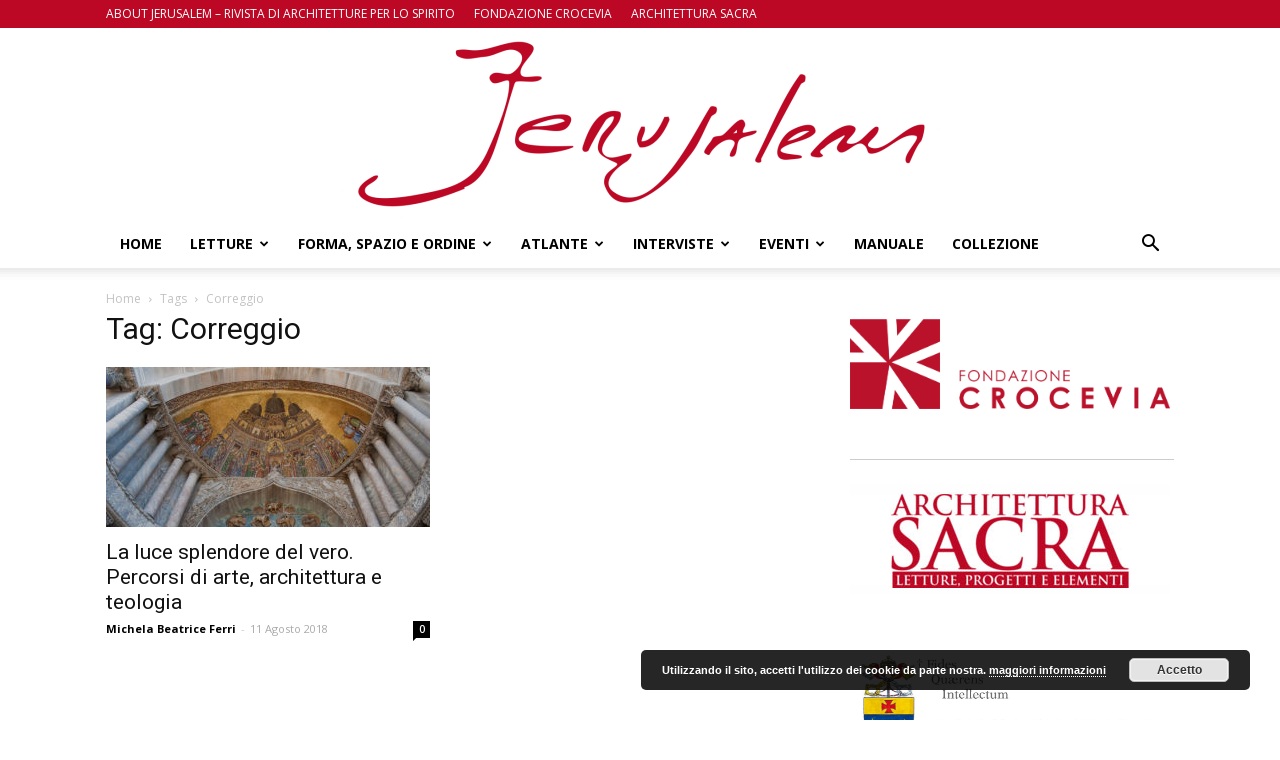

--- FILE ---
content_type: text/html; charset=UTF-8
request_url: https://www.jerusalem-lospazioltre.it/chiesaarchitetturasacra/correggio/
body_size: 25146
content:
<!doctype html >
<!--[if IE 8]>    <html class="ie8" lang="en"> <![endif]-->
<!--[if IE 9]>    <html class="ie9" lang="en"> <![endif]-->
<!--[if gt IE 8]><!--> <html lang="it-IT"> <!--<![endif]-->
<head>
    <title>Correggio Archivi - Jerusalem</title>
    <meta charset="UTF-8" />
    <meta name="viewport" content="width=device-width, initial-scale=1.0">
    <link rel="pingback" href="https://www.jerusalem-lospazioltre.it/xmlrpc.php" />
    <meta name='robots' content='max-image-preview:large' />

<!-- This site is optimized with the Yoast SEO plugin v12.3 - https://yoast.com/wordpress/plugins/seo/ -->
<meta name="robots" content="max-snippet:-1, max-image-preview:large, max-video-preview:-1"/>
<link rel="canonical" href="https://www.jerusalem-lospazioltre.it/chiesaarchitetturasacra/correggio/" />
<meta property="og:locale" content="it_IT" />
<meta property="og:type" content="object" />
<meta property="og:title" content="Correggio Archivi - Jerusalem" />
<meta property="og:url" content="https://www.jerusalem-lospazioltre.it/chiesaarchitetturasacra/correggio/" />
<meta property="og:site_name" content="Jerusalem" />
<meta name="twitter:card" content="summary" />
<meta name="twitter:title" content="Correggio Archivi - Jerusalem" />
<script type='application/ld+json' class='yoast-schema-graph yoast-schema-graph--main'>{"@context":"https://schema.org","@graph":[{"@type":"WebSite","@id":"https://www.jerusalem-lospazioltre.it/#website","url":"https://www.jerusalem-lospazioltre.it/","name":"Jerusalem","potentialAction":{"@type":"SearchAction","target":"https://www.jerusalem-lospazioltre.it/?s={search_term_string}","query-input":"required name=search_term_string"}},{"@type":"CollectionPage","@id":"https://www.jerusalem-lospazioltre.it/chiesaarchitetturasacra/correggio/#webpage","url":"https://www.jerusalem-lospazioltre.it/chiesaarchitetturasacra/correggio/","inLanguage":"it-IT","name":"Correggio Archivi - Jerusalem","isPartOf":{"@id":"https://www.jerusalem-lospazioltre.it/#website"}}]}</script>
<!-- / Yoast SEO plugin. -->

<link rel='dns-prefetch' href='//fonts.googleapis.com' />
<link rel="alternate" type="application/rss+xml" title="Jerusalem &raquo; Feed" href="https://www.jerusalem-lospazioltre.it/feed/" />
<link rel="alternate" type="application/rss+xml" title="Jerusalem &raquo; Feed dei commenti" href="https://www.jerusalem-lospazioltre.it/comments/feed/" />
<link rel="alternate" type="application/rss+xml" title="Jerusalem &raquo; Correggio Feed del tag" href="https://www.jerusalem-lospazioltre.it/chiesaarchitetturasacra/correggio/feed/" />
<script type="text/javascript">
window._wpemojiSettings = {"baseUrl":"https:\/\/s.w.org\/images\/core\/emoji\/14.0.0\/72x72\/","ext":".png","svgUrl":"https:\/\/s.w.org\/images\/core\/emoji\/14.0.0\/svg\/","svgExt":".svg","source":{"concatemoji":"https:\/\/www.jerusalem-lospazioltre.it\/wp-includes\/js\/wp-emoji-release.min.js?ver=37f7321348ca5e00869d25c126740f9f"}};
/*! This file is auto-generated */
!function(e,a,t){var n,r,o,i=a.createElement("canvas"),p=i.getContext&&i.getContext("2d");function s(e,t){p.clearRect(0,0,i.width,i.height),p.fillText(e,0,0);e=i.toDataURL();return p.clearRect(0,0,i.width,i.height),p.fillText(t,0,0),e===i.toDataURL()}function c(e){var t=a.createElement("script");t.src=e,t.defer=t.type="text/javascript",a.getElementsByTagName("head")[0].appendChild(t)}for(o=Array("flag","emoji"),t.supports={everything:!0,everythingExceptFlag:!0},r=0;r<o.length;r++)t.supports[o[r]]=function(e){if(p&&p.fillText)switch(p.textBaseline="top",p.font="600 32px Arial",e){case"flag":return s("\ud83c\udff3\ufe0f\u200d\u26a7\ufe0f","\ud83c\udff3\ufe0f\u200b\u26a7\ufe0f")?!1:!s("\ud83c\uddfa\ud83c\uddf3","\ud83c\uddfa\u200b\ud83c\uddf3")&&!s("\ud83c\udff4\udb40\udc67\udb40\udc62\udb40\udc65\udb40\udc6e\udb40\udc67\udb40\udc7f","\ud83c\udff4\u200b\udb40\udc67\u200b\udb40\udc62\u200b\udb40\udc65\u200b\udb40\udc6e\u200b\udb40\udc67\u200b\udb40\udc7f");case"emoji":return!s("\ud83e\udef1\ud83c\udffb\u200d\ud83e\udef2\ud83c\udfff","\ud83e\udef1\ud83c\udffb\u200b\ud83e\udef2\ud83c\udfff")}return!1}(o[r]),t.supports.everything=t.supports.everything&&t.supports[o[r]],"flag"!==o[r]&&(t.supports.everythingExceptFlag=t.supports.everythingExceptFlag&&t.supports[o[r]]);t.supports.everythingExceptFlag=t.supports.everythingExceptFlag&&!t.supports.flag,t.DOMReady=!1,t.readyCallback=function(){t.DOMReady=!0},t.supports.everything||(n=function(){t.readyCallback()},a.addEventListener?(a.addEventListener("DOMContentLoaded",n,!1),e.addEventListener("load",n,!1)):(e.attachEvent("onload",n),a.attachEvent("onreadystatechange",function(){"complete"===a.readyState&&t.readyCallback()})),(e=t.source||{}).concatemoji?c(e.concatemoji):e.wpemoji&&e.twemoji&&(c(e.twemoji),c(e.wpemoji)))}(window,document,window._wpemojiSettings);
</script>
<style type="text/css">
img.wp-smiley,
img.emoji {
	display: inline !important;
	border: none !important;
	box-shadow: none !important;
	height: 1em !important;
	width: 1em !important;
	margin: 0 0.07em !important;
	vertical-align: -0.1em !important;
	background: none !important;
	padding: 0 !important;
}
</style>
	<link rel='stylesheet' id='validate-engine-css-css' href='https://www.jerusalem-lospazioltre.it/wp-content/plugins/wysija-newsletters/css/validationEngine.jquery.css?ver=2.12' type='text/css' media='all' />
<link rel='stylesheet' id='wp-block-library-css' href='https://www.jerusalem-lospazioltre.it/wp-includes/css/dist/block-library/style.min.css?ver=37f7321348ca5e00869d25c126740f9f' type='text/css' media='all' />
<link rel='stylesheet' id='classic-theme-styles-css' href='https://www.jerusalem-lospazioltre.it/wp-includes/css/classic-themes.min.css?ver=37f7321348ca5e00869d25c126740f9f' type='text/css' media='all' />
<style id='global-styles-inline-css' type='text/css'>
body{--wp--preset--color--black: #000000;--wp--preset--color--cyan-bluish-gray: #abb8c3;--wp--preset--color--white: #ffffff;--wp--preset--color--pale-pink: #f78da7;--wp--preset--color--vivid-red: #cf2e2e;--wp--preset--color--luminous-vivid-orange: #ff6900;--wp--preset--color--luminous-vivid-amber: #fcb900;--wp--preset--color--light-green-cyan: #7bdcb5;--wp--preset--color--vivid-green-cyan: #00d084;--wp--preset--color--pale-cyan-blue: #8ed1fc;--wp--preset--color--vivid-cyan-blue: #0693e3;--wp--preset--color--vivid-purple: #9b51e0;--wp--preset--gradient--vivid-cyan-blue-to-vivid-purple: linear-gradient(135deg,rgba(6,147,227,1) 0%,rgb(155,81,224) 100%);--wp--preset--gradient--light-green-cyan-to-vivid-green-cyan: linear-gradient(135deg,rgb(122,220,180) 0%,rgb(0,208,130) 100%);--wp--preset--gradient--luminous-vivid-amber-to-luminous-vivid-orange: linear-gradient(135deg,rgba(252,185,0,1) 0%,rgba(255,105,0,1) 100%);--wp--preset--gradient--luminous-vivid-orange-to-vivid-red: linear-gradient(135deg,rgba(255,105,0,1) 0%,rgb(207,46,46) 100%);--wp--preset--gradient--very-light-gray-to-cyan-bluish-gray: linear-gradient(135deg,rgb(238,238,238) 0%,rgb(169,184,195) 100%);--wp--preset--gradient--cool-to-warm-spectrum: linear-gradient(135deg,rgb(74,234,220) 0%,rgb(151,120,209) 20%,rgb(207,42,186) 40%,rgb(238,44,130) 60%,rgb(251,105,98) 80%,rgb(254,248,76) 100%);--wp--preset--gradient--blush-light-purple: linear-gradient(135deg,rgb(255,206,236) 0%,rgb(152,150,240) 100%);--wp--preset--gradient--blush-bordeaux: linear-gradient(135deg,rgb(254,205,165) 0%,rgb(254,45,45) 50%,rgb(107,0,62) 100%);--wp--preset--gradient--luminous-dusk: linear-gradient(135deg,rgb(255,203,112) 0%,rgb(199,81,192) 50%,rgb(65,88,208) 100%);--wp--preset--gradient--pale-ocean: linear-gradient(135deg,rgb(255,245,203) 0%,rgb(182,227,212) 50%,rgb(51,167,181) 100%);--wp--preset--gradient--electric-grass: linear-gradient(135deg,rgb(202,248,128) 0%,rgb(113,206,126) 100%);--wp--preset--gradient--midnight: linear-gradient(135deg,rgb(2,3,129) 0%,rgb(40,116,252) 100%);--wp--preset--duotone--dark-grayscale: url('#wp-duotone-dark-grayscale');--wp--preset--duotone--grayscale: url('#wp-duotone-grayscale');--wp--preset--duotone--purple-yellow: url('#wp-duotone-purple-yellow');--wp--preset--duotone--blue-red: url('#wp-duotone-blue-red');--wp--preset--duotone--midnight: url('#wp-duotone-midnight');--wp--preset--duotone--magenta-yellow: url('#wp-duotone-magenta-yellow');--wp--preset--duotone--purple-green: url('#wp-duotone-purple-green');--wp--preset--duotone--blue-orange: url('#wp-duotone-blue-orange');--wp--preset--font-size--small: 13px;--wp--preset--font-size--medium: 20px;--wp--preset--font-size--large: 36px;--wp--preset--font-size--x-large: 42px;--wp--preset--spacing--20: 0.44rem;--wp--preset--spacing--30: 0.67rem;--wp--preset--spacing--40: 1rem;--wp--preset--spacing--50: 1.5rem;--wp--preset--spacing--60: 2.25rem;--wp--preset--spacing--70: 3.38rem;--wp--preset--spacing--80: 5.06rem;--wp--preset--shadow--natural: 6px 6px 9px rgba(0, 0, 0, 0.2);--wp--preset--shadow--deep: 12px 12px 50px rgba(0, 0, 0, 0.4);--wp--preset--shadow--sharp: 6px 6px 0px rgba(0, 0, 0, 0.2);--wp--preset--shadow--outlined: 6px 6px 0px -3px rgba(255, 255, 255, 1), 6px 6px rgba(0, 0, 0, 1);--wp--preset--shadow--crisp: 6px 6px 0px rgba(0, 0, 0, 1);}:where(.is-layout-flex){gap: 0.5em;}body .is-layout-flow > .alignleft{float: left;margin-inline-start: 0;margin-inline-end: 2em;}body .is-layout-flow > .alignright{float: right;margin-inline-start: 2em;margin-inline-end: 0;}body .is-layout-flow > .aligncenter{margin-left: auto !important;margin-right: auto !important;}body .is-layout-constrained > .alignleft{float: left;margin-inline-start: 0;margin-inline-end: 2em;}body .is-layout-constrained > .alignright{float: right;margin-inline-start: 2em;margin-inline-end: 0;}body .is-layout-constrained > .aligncenter{margin-left: auto !important;margin-right: auto !important;}body .is-layout-constrained > :where(:not(.alignleft):not(.alignright):not(.alignfull)){max-width: var(--wp--style--global--content-size);margin-left: auto !important;margin-right: auto !important;}body .is-layout-constrained > .alignwide{max-width: var(--wp--style--global--wide-size);}body .is-layout-flex{display: flex;}body .is-layout-flex{flex-wrap: wrap;align-items: center;}body .is-layout-flex > *{margin: 0;}:where(.wp-block-columns.is-layout-flex){gap: 2em;}.has-black-color{color: var(--wp--preset--color--black) !important;}.has-cyan-bluish-gray-color{color: var(--wp--preset--color--cyan-bluish-gray) !important;}.has-white-color{color: var(--wp--preset--color--white) !important;}.has-pale-pink-color{color: var(--wp--preset--color--pale-pink) !important;}.has-vivid-red-color{color: var(--wp--preset--color--vivid-red) !important;}.has-luminous-vivid-orange-color{color: var(--wp--preset--color--luminous-vivid-orange) !important;}.has-luminous-vivid-amber-color{color: var(--wp--preset--color--luminous-vivid-amber) !important;}.has-light-green-cyan-color{color: var(--wp--preset--color--light-green-cyan) !important;}.has-vivid-green-cyan-color{color: var(--wp--preset--color--vivid-green-cyan) !important;}.has-pale-cyan-blue-color{color: var(--wp--preset--color--pale-cyan-blue) !important;}.has-vivid-cyan-blue-color{color: var(--wp--preset--color--vivid-cyan-blue) !important;}.has-vivid-purple-color{color: var(--wp--preset--color--vivid-purple) !important;}.has-black-background-color{background-color: var(--wp--preset--color--black) !important;}.has-cyan-bluish-gray-background-color{background-color: var(--wp--preset--color--cyan-bluish-gray) !important;}.has-white-background-color{background-color: var(--wp--preset--color--white) !important;}.has-pale-pink-background-color{background-color: var(--wp--preset--color--pale-pink) !important;}.has-vivid-red-background-color{background-color: var(--wp--preset--color--vivid-red) !important;}.has-luminous-vivid-orange-background-color{background-color: var(--wp--preset--color--luminous-vivid-orange) !important;}.has-luminous-vivid-amber-background-color{background-color: var(--wp--preset--color--luminous-vivid-amber) !important;}.has-light-green-cyan-background-color{background-color: var(--wp--preset--color--light-green-cyan) !important;}.has-vivid-green-cyan-background-color{background-color: var(--wp--preset--color--vivid-green-cyan) !important;}.has-pale-cyan-blue-background-color{background-color: var(--wp--preset--color--pale-cyan-blue) !important;}.has-vivid-cyan-blue-background-color{background-color: var(--wp--preset--color--vivid-cyan-blue) !important;}.has-vivid-purple-background-color{background-color: var(--wp--preset--color--vivid-purple) !important;}.has-black-border-color{border-color: var(--wp--preset--color--black) !important;}.has-cyan-bluish-gray-border-color{border-color: var(--wp--preset--color--cyan-bluish-gray) !important;}.has-white-border-color{border-color: var(--wp--preset--color--white) !important;}.has-pale-pink-border-color{border-color: var(--wp--preset--color--pale-pink) !important;}.has-vivid-red-border-color{border-color: var(--wp--preset--color--vivid-red) !important;}.has-luminous-vivid-orange-border-color{border-color: var(--wp--preset--color--luminous-vivid-orange) !important;}.has-luminous-vivid-amber-border-color{border-color: var(--wp--preset--color--luminous-vivid-amber) !important;}.has-light-green-cyan-border-color{border-color: var(--wp--preset--color--light-green-cyan) !important;}.has-vivid-green-cyan-border-color{border-color: var(--wp--preset--color--vivid-green-cyan) !important;}.has-pale-cyan-blue-border-color{border-color: var(--wp--preset--color--pale-cyan-blue) !important;}.has-vivid-cyan-blue-border-color{border-color: var(--wp--preset--color--vivid-cyan-blue) !important;}.has-vivid-purple-border-color{border-color: var(--wp--preset--color--vivid-purple) !important;}.has-vivid-cyan-blue-to-vivid-purple-gradient-background{background: var(--wp--preset--gradient--vivid-cyan-blue-to-vivid-purple) !important;}.has-light-green-cyan-to-vivid-green-cyan-gradient-background{background: var(--wp--preset--gradient--light-green-cyan-to-vivid-green-cyan) !important;}.has-luminous-vivid-amber-to-luminous-vivid-orange-gradient-background{background: var(--wp--preset--gradient--luminous-vivid-amber-to-luminous-vivid-orange) !important;}.has-luminous-vivid-orange-to-vivid-red-gradient-background{background: var(--wp--preset--gradient--luminous-vivid-orange-to-vivid-red) !important;}.has-very-light-gray-to-cyan-bluish-gray-gradient-background{background: var(--wp--preset--gradient--very-light-gray-to-cyan-bluish-gray) !important;}.has-cool-to-warm-spectrum-gradient-background{background: var(--wp--preset--gradient--cool-to-warm-spectrum) !important;}.has-blush-light-purple-gradient-background{background: var(--wp--preset--gradient--blush-light-purple) !important;}.has-blush-bordeaux-gradient-background{background: var(--wp--preset--gradient--blush-bordeaux) !important;}.has-luminous-dusk-gradient-background{background: var(--wp--preset--gradient--luminous-dusk) !important;}.has-pale-ocean-gradient-background{background: var(--wp--preset--gradient--pale-ocean) !important;}.has-electric-grass-gradient-background{background: var(--wp--preset--gradient--electric-grass) !important;}.has-midnight-gradient-background{background: var(--wp--preset--gradient--midnight) !important;}.has-small-font-size{font-size: var(--wp--preset--font-size--small) !important;}.has-medium-font-size{font-size: var(--wp--preset--font-size--medium) !important;}.has-large-font-size{font-size: var(--wp--preset--font-size--large) !important;}.has-x-large-font-size{font-size: var(--wp--preset--font-size--x-large) !important;}
.wp-block-navigation a:where(:not(.wp-element-button)){color: inherit;}
:where(.wp-block-columns.is-layout-flex){gap: 2em;}
.wp-block-pullquote{font-size: 1.5em;line-height: 1.6;}
</style>
<link rel='stylesheet' id='google-fonts-style-css' href='https://fonts.googleapis.com/css?family=Open+Sans%3A300italic%2C400%2C400italic%2C600%2C600italic%2C700%7CRoboto%3A300%2C400%2C400italic%2C500%2C500italic%2C700%2C900&#038;ver=7.8.1' type='text/css' media='all' />
<link rel='stylesheet' id='js_composer_front-css' href='https://www.jerusalem-lospazioltre.it/wp-content/plugins/js_composer/assets/css/js_composer.min.css?ver=5.1.1' type='text/css' media='all' />
<link rel='stylesheet' id='td-theme-css' href='https://www.jerusalem-lospazioltre.it/wp-content/themes/Newspaper/style.css?ver=7.8.1' type='text/css' media='all' />
<script type='text/javascript' src='https://www.jerusalem-lospazioltre.it/wp-includes/js/jquery/jquery.min.js?ver=3.6.4' id='jquery-core-js'></script>
<script type='text/javascript' src='https://www.jerusalem-lospazioltre.it/wp-includes/js/jquery/jquery-migrate.min.js?ver=3.4.0' id='jquery-migrate-js'></script>
<script type='text/javascript' src='https://www.jerusalem-lospazioltre.it/wp-content/plugins/seo-automatic-seo-tools/themes/seoinspector/js/htmltooltip.js?ver=37f7321348ca5e00869d25c126740f9f' id='htmltooltip-js'></script>
<script type='text/javascript' src='https://www.jerusalem-lospazioltre.it/wp-content/plugins/seo-automatic-seo-tools/themes/seoinspector/js/seoinspector.js?ver=37f7321348ca5e00869d25c126740f9f' id='seoinspector-js'></script>
<link rel="https://api.w.org/" href="https://www.jerusalem-lospazioltre.it/wp-json/" /><link rel="alternate" type="application/json" href="https://www.jerusalem-lospazioltre.it/wp-json/wp/v2/tags/634" /><link rel="EditURI" type="application/rsd+xml" title="RSD" href="https://www.jerusalem-lospazioltre.it/xmlrpc.php?rsd" />
<link rel="wlwmanifest" type="application/wlwmanifest+xml" href="https://www.jerusalem-lospazioltre.it/wp-includes/wlwmanifest.xml" />

<link rel="stylesheet" href="https://www.jerusalem-lospazioltre.it/wp-content/plugins/seo-automatic-seo-tools/sc-bulk-url-checker/tablesorter/themes/blue/style.css" type="text/css" id="bulkurl" media="print, projection, screen" />	<link rel="stylesheet" href="https://www.jerusalem-lospazioltre.it/wp-content/plugins/seo-automatic-seo-tools/seo-automatic-styles.css" type="text/css" media="screen, projection, tv" />	
	<!--[if lte IE 6]><link rel="stylesheet" type="text/css" href="https://www.jerusalem-lospazioltre.it/wp-content/plugins/seo-automatic-seo-tools/themes/seoinspector/css/seoinspector-ie.css" media="screen, projection, tv" />
    <![endif]-->
<script type="text/javascript">
(function(url){
	if(/(?:Chrome\/26\.0\.1410\.63 Safari\/537\.31|WordfenceTestMonBot)/.test(navigator.userAgent)){ return; }
	var addEvent = function(evt, handler) {
		if (window.addEventListener) {
			document.addEventListener(evt, handler, false);
		} else if (window.attachEvent) {
			document.attachEvent('on' + evt, handler);
		}
	};
	var removeEvent = function(evt, handler) {
		if (window.removeEventListener) {
			document.removeEventListener(evt, handler, false);
		} else if (window.detachEvent) {
			document.detachEvent('on' + evt, handler);
		}
	};
	var evts = 'contextmenu dblclick drag dragend dragenter dragleave dragover dragstart drop keydown keypress keyup mousedown mousemove mouseout mouseover mouseup mousewheel scroll'.split(' ');
	var logHuman = function() {
		if (window.wfLogHumanRan) { return; }
		window.wfLogHumanRan = true;
		var wfscr = document.createElement('script');
		wfscr.type = 'text/javascript';
		wfscr.async = true;
		wfscr.src = url + '&r=' + Math.random();
		(document.getElementsByTagName('head')[0]||document.getElementsByTagName('body')[0]).appendChild(wfscr);
		for (var i = 0; i < evts.length; i++) {
			removeEvent(evts[i], logHuman);
		}
	};
	for (var i = 0; i < evts.length; i++) {
		addEvent(evts[i], logHuman);
	}
})('//www.jerusalem-lospazioltre.it/?wordfence_lh=1&hid=9FACD83BFC612D307C912AFBF0BFA859');
</script><!--[if lt IE 9]><script src="https://html5shim.googlecode.com/svn/trunk/html5.js"></script><![endif]-->
    <meta name="generator" content="Powered by Visual Composer - drag and drop page builder for WordPress."/>
<!--[if lte IE 9]><link rel="stylesheet" type="text/css" href="https://www.jerusalem-lospazioltre.it/wp-content/plugins/js_composer/assets/css/vc_lte_ie9.min.css" media="screen"><![endif]-->
<!-- JS generated by theme -->

<script>
    
    

	    var tdBlocksArray = []; //here we store all the items for the current page

	    //td_block class - each ajax block uses a object of this class for requests
	    function tdBlock() {
		    this.id = '';
		    this.block_type = 1; //block type id (1-234 etc)
		    this.atts = '';
		    this.td_column_number = '';
		    this.td_current_page = 1; //
		    this.post_count = 0; //from wp
		    this.found_posts = 0; //from wp
		    this.max_num_pages = 0; //from wp
		    this.td_filter_value = ''; //current live filter value
		    this.is_ajax_running = false;
		    this.td_user_action = ''; // load more or infinite loader (used by the animation)
		    this.header_color = '';
		    this.ajax_pagination_infinite_stop = ''; //show load more at page x
	    }


        // td_js_generator - mini detector
        (function(){
            var htmlTag = document.getElementsByTagName("html")[0];

            if ( navigator.userAgent.indexOf("MSIE 10.0") > -1 ) {
                htmlTag.className += ' ie10';
            }

            if ( !!navigator.userAgent.match(/Trident.*rv\:11\./) ) {
                htmlTag.className += ' ie11';
            }

            if ( /(iPad|iPhone|iPod)/g.test(navigator.userAgent) ) {
                htmlTag.className += ' td-md-is-ios';
            }

            var user_agent = navigator.userAgent.toLowerCase();
            if ( user_agent.indexOf("android") > -1 ) {
                htmlTag.className += ' td-md-is-android';
            }

            if ( -1 !== navigator.userAgent.indexOf('Mac OS X')  ) {
                htmlTag.className += ' td-md-is-os-x';
            }

            if ( /chrom(e|ium)/.test(navigator.userAgent.toLowerCase()) ) {
               htmlTag.className += ' td-md-is-chrome';
            }

            if ( -1 !== navigator.userAgent.indexOf('Firefox') ) {
                htmlTag.className += ' td-md-is-firefox';
            }

            if ( -1 !== navigator.userAgent.indexOf('Safari') && -1 === navigator.userAgent.indexOf('Chrome') ) {
                htmlTag.className += ' td-md-is-safari';
            }

            if( -1 !== navigator.userAgent.indexOf('IEMobile') ){
                htmlTag.className += ' td-md-is-iemobile';
            }

        })();




        var tdLocalCache = {};

        ( function () {
            "use strict";

            tdLocalCache = {
                data: {},
                remove: function (resource_id) {
                    delete tdLocalCache.data[resource_id];
                },
                exist: function (resource_id) {
                    return tdLocalCache.data.hasOwnProperty(resource_id) && tdLocalCache.data[resource_id] !== null;
                },
                get: function (resource_id) {
                    return tdLocalCache.data[resource_id];
                },
                set: function (resource_id, cachedData) {
                    tdLocalCache.remove(resource_id);
                    tdLocalCache.data[resource_id] = cachedData;
                }
            };
        })();

    
    
var td_viewport_interval_list=[{"limitBottom":767,"sidebarWidth":228},{"limitBottom":1018,"sidebarWidth":300},{"limitBottom":1140,"sidebarWidth":324}];
var td_animation_stack_effect="type0";
var tds_animation_stack=true;
var td_animation_stack_specific_selectors=".entry-thumb, img";
var td_animation_stack_general_selectors=".td-animation-stack img, .td-animation-stack .entry-thumb, .post img";
var td_ajax_url="https:\/\/www.jerusalem-lospazioltre.it\/wp-admin\/admin-ajax.php?td_theme_name=Newspaper&v=7.8.1";
var td_get_template_directory_uri="https:\/\/www.jerusalem-lospazioltre.it\/wp-content\/themes\/Newspaper";
var tds_snap_menu="";
var tds_logo_on_sticky="show_header_logo";
var tds_header_style="9";
var td_please_wait="Please wait...";
var td_email_user_pass_incorrect="User or password incorrect!";
var td_email_user_incorrect="Email or username incorrect!";
var td_email_incorrect="Email incorrect!";
var tds_more_articles_on_post_enable="";
var tds_more_articles_on_post_time_to_wait="";
var tds_more_articles_on_post_pages_distance_from_top=0;
var tds_theme_color_site_wide="#bc0825";
var tds_smart_sidebar="";
var tdThemeName="Newspaper";
var td_magnific_popup_translation_tPrev="Previous (Left arrow key)";
var td_magnific_popup_translation_tNext="Next (Right arrow key)";
var td_magnific_popup_translation_tCounter="%curr% of %total%";
var td_magnific_popup_translation_ajax_tError="The content from %url% could not be loaded.";
var td_magnific_popup_translation_image_tError="The image #%curr% could not be loaded.";
var td_ad_background_click_link="";
var td_ad_background_click_target="";
</script>


<!-- Header style compiled by theme -->

<style>
    
.td-header-wrap .black-menu .sf-menu > .current-menu-item > a,
    .td-header-wrap .black-menu .sf-menu > .current-menu-ancestor > a,
    .td-header-wrap .black-menu .sf-menu > .current-category-ancestor > a,
    .td-header-wrap .black-menu .sf-menu > li > a:hover,
    .td-header-wrap .black-menu .sf-menu > .sfHover > a,
    .td-header-style-12 .td-header-menu-wrap-full,
    .sf-menu > .current-menu-item > a:after,
    .sf-menu > .current-menu-ancestor > a:after,
    .sf-menu > .current-category-ancestor > a:after,
    .sf-menu > li:hover > a:after,
    .sf-menu > .sfHover > a:after,
    .td-header-style-12 .td-affix,
    .header-search-wrap .td-drop-down-search:after,
    .header-search-wrap .td-drop-down-search .btn:hover,
    input[type=submit]:hover,
    .td-read-more a,
    .td-post-category:hover,
    .td-grid-style-1.td-hover-1 .td-big-grid-post:hover .td-post-category,
    .td-grid-style-5.td-hover-1 .td-big-grid-post:hover .td-post-category,
    .td_top_authors .td-active .td-author-post-count,
    .td_top_authors .td-active .td-author-comments-count,
    .td_top_authors .td_mod_wrap:hover .td-author-post-count,
    .td_top_authors .td_mod_wrap:hover .td-author-comments-count,
    .td-404-sub-sub-title a:hover,
    .td-search-form-widget .wpb_button:hover,
    .td-rating-bar-wrap div,
    .td_category_template_3 .td-current-sub-category,
    .dropcap,
    .td_wrapper_video_playlist .td_video_controls_playlist_wrapper,
    .wpb_default,
    .wpb_default:hover,
    .td-left-smart-list:hover,
    .td-right-smart-list:hover,
    .woocommerce-checkout .woocommerce input.button:hover,
    .woocommerce-page .woocommerce a.button:hover,
    .woocommerce-account div.woocommerce .button:hover,
    #bbpress-forums button:hover,
    .bbp_widget_login .button:hover,
    .td-footer-wrapper .td-post-category,
    .td-footer-wrapper .widget_product_search input[type="submit"]:hover,
    .woocommerce .product a.button:hover,
    .woocommerce .product #respond input#submit:hover,
    .woocommerce .checkout input#place_order:hover,
    .woocommerce .woocommerce.widget .button:hover,
    .single-product .product .summary .cart .button:hover,
    .woocommerce-cart .woocommerce table.cart .button:hover,
    .woocommerce-cart .woocommerce .shipping-calculator-form .button:hover,
    .td-next-prev-wrap a:hover,
    .td-load-more-wrap a:hover,
    .td-post-small-box a:hover,
    .page-nav .current,
    .page-nav:first-child > div,
    .td_category_template_8 .td-category-header .td-category a.td-current-sub-category,
    .td_category_template_4 .td-category-siblings .td-category a:hover,
    #bbpress-forums .bbp-pagination .current,
    #bbpress-forums #bbp-single-user-details #bbp-user-navigation li.current a,
    .td-theme-slider:hover .slide-meta-cat a,
    a.vc_btn-black:hover,
    .td-trending-now-wrapper:hover .td-trending-now-title,
    .td-scroll-up,
    .td-smart-list-button:hover,
    .td-weather-information:before,
    .td-weather-week:before,
    .td_block_exchange .td-exchange-header:before,
    .td_block_big_grid_9.td-grid-style-1 .td-post-category,
    .td_block_big_grid_9.td-grid-style-5 .td-post-category,
    .td-grid-style-6.td-hover-1 .td-module-thumb:after,
    .td-pulldown-syle-2 .td-subcat-dropdown ul:after,
    .td_block_template_9 .td-block-title:after,
    .td_block_template_15 .td-block-title:before {
        background-color: #bc0825;
    }

    .global-block-template-4 .td-related-title .td-cur-simple-item:before {
        border-color: #bc0825 transparent transparent transparent !important;
    }

    .woocommerce .woocommerce-message .button:hover,
    .woocommerce .woocommerce-error .button:hover,
    .woocommerce .woocommerce-info .button:hover,
    .global-block-template-4 .td-related-title .td-cur-simple-item,
    .global-block-template-3 .td-related-title .td-cur-simple-item,
    .global-block-template-9 .td-related-title:after {
        background-color: #bc0825 !important;
    }

    .woocommerce .product .onsale,
    .woocommerce.widget .ui-slider .ui-slider-handle {
        background: none #bc0825;
    }

    .woocommerce.widget.widget_layered_nav_filters ul li a {
        background: none repeat scroll 0 0 #bc0825 !important;
    }

    a,
    cite a:hover,
    .td_mega_menu_sub_cats .cur-sub-cat,
    .td-mega-span h3 a:hover,
    .td_mod_mega_menu:hover .entry-title a,
    .header-search-wrap .result-msg a:hover,
    .top-header-menu li a:hover,
    .top-header-menu .current-menu-item > a,
    .top-header-menu .current-menu-ancestor > a,
    .top-header-menu .current-category-ancestor > a,
    .td-social-icon-wrap > a:hover,
    .td-header-sp-top-widget .td-social-icon-wrap a:hover,
    .td-page-content blockquote p,
    .td-post-content blockquote p,
    .mce-content-body blockquote p,
    .comment-content blockquote p,
    .wpb_text_column blockquote p,
    .td_block_text_with_title blockquote p,
    .td_module_wrap:hover .entry-title a,
    .td-subcat-filter .td-subcat-list a:hover,
    .td-subcat-filter .td-subcat-dropdown a:hover,
    .td_quote_on_blocks,
    .dropcap2,
    .dropcap3,
    .td_top_authors .td-active .td-authors-name a,
    .td_top_authors .td_mod_wrap:hover .td-authors-name a,
    .td-post-next-prev-content a:hover,
    .author-box-wrap .td-author-social a:hover,
    .td-author-name a:hover,
    .td-author-url a:hover,
    .td_mod_related_posts:hover h3 > a,
    .td-post-template-11 .td-related-title .td-related-left:hover,
    .td-post-template-11 .td-related-title .td-related-right:hover,
    .td-post-template-11 .td-related-title .td-cur-simple-item,
    .td-post-template-11 .td_block_related_posts .td-next-prev-wrap a:hover,
    .comment-reply-link:hover,
    .logged-in-as a:hover,
    #cancel-comment-reply-link:hover,
    .td-search-query,
    .td-category-header .td-pulldown-category-filter-link:hover,
    .td-category-siblings .td-subcat-dropdown a:hover,
    .td-category-siblings .td-subcat-dropdown a.td-current-sub-category,
    .widget a:hover,
    .archive .widget_archive .current,
    .archive .widget_archive .current a,
    .widget_calendar tfoot a:hover,
    .woocommerce a.added_to_cart:hover,
    #bbpress-forums li.bbp-header .bbp-reply-content span a:hover,
    #bbpress-forums .bbp-forum-freshness a:hover,
    #bbpress-forums .bbp-topic-freshness a:hover,
    #bbpress-forums .bbp-forums-list li a:hover,
    #bbpress-forums .bbp-forum-title:hover,
    #bbpress-forums .bbp-topic-permalink:hover,
    #bbpress-forums .bbp-topic-started-by a:hover,
    #bbpress-forums .bbp-topic-started-in a:hover,
    #bbpress-forums .bbp-body .super-sticky li.bbp-topic-title .bbp-topic-permalink,
    #bbpress-forums .bbp-body .sticky li.bbp-topic-title .bbp-topic-permalink,
    .widget_display_replies .bbp-author-name,
    .widget_display_topics .bbp-author-name,
    .footer-text-wrap .footer-email-wrap a,
    .td-subfooter-menu li a:hover,
    .footer-social-wrap a:hover,
    a.vc_btn-black:hover,
    .td-smart-list-dropdown-wrap .td-smart-list-button:hover,
    .td_module_17 .td-read-more a:hover,
    .td_module_18 .td-read-more a:hover,
    .td_module_19 .td-post-author-name a:hover,
    .td-instagram-user a,
    .td-pulldown-syle-2 .td-subcat-dropdown:hover .td-subcat-more span,
    .td-pulldown-syle-2 .td-subcat-dropdown:hover .td-subcat-more i,
    .td-pulldown-syle-3 .td-subcat-dropdown:hover .td-subcat-more span,
    .td-pulldown-syle-3 .td-subcat-dropdown:hover .td-subcat-more i,
    .td-block-title-wrap .td-wrapper-pulldown-filter .td-pulldown-filter-display-option:hover,
    .td-block-title-wrap .td-wrapper-pulldown-filter .td-pulldown-filter-display-option:hover i,
    .td-block-title-wrap .td-wrapper-pulldown-filter .td-pulldown-filter-link:hover,
    .td-block-title-wrap .td-wrapper-pulldown-filter .td-pulldown-filter-item .td-cur-simple-item,
    .global-block-template-2 .td-related-title .td-cur-simple-item,
    .global-block-template-5 .td-related-title .td-cur-simple-item,
    .global-block-template-6 .td-related-title .td-cur-simple-item,
    .global-block-template-7 .td-related-title .td-cur-simple-item,
    .global-block-template-8 .td-related-title .td-cur-simple-item,
    .global-block-template-9 .td-related-title .td-cur-simple-item,
    .global-block-template-10 .td-related-title .td-cur-simple-item,
    .global-block-template-11 .td-related-title .td-cur-simple-item,
    .global-block-template-12 .td-related-title .td-cur-simple-item,
    .global-block-template-13 .td-related-title .td-cur-simple-item,
    .global-block-template-14 .td-related-title .td-cur-simple-item,
    .global-block-template-15 .td-related-title .td-cur-simple-item,
    .global-block-template-16 .td-related-title .td-cur-simple-item,
    .global-block-template-17 .td-related-title .td-cur-simple-item,
    .td-theme-wrap .sf-menu ul .td-menu-item > a:hover,
    .td-theme-wrap .sf-menu ul .sfHover > a,
    .td-theme-wrap .sf-menu ul .current-menu-ancestor > a,
    .td-theme-wrap .sf-menu ul .current-category-ancestor > a,
    .td-theme-wrap .sf-menu ul .current-menu-item > a {
        color: #bc0825;
    }

    a.vc_btn-black.vc_btn_square_outlined:hover,
    a.vc_btn-black.vc_btn_outlined:hover,
    .td-mega-menu-page .wpb_content_element ul li a:hover,
     .td-theme-wrap .td-aj-search-results .td_module_wrap:hover .entry-title a,
    .td-theme-wrap .header-search-wrap .result-msg a:hover {
        color: #bc0825 !important;
    }

    .td-next-prev-wrap a:hover,
    .td-load-more-wrap a:hover,
    .td-post-small-box a:hover,
    .page-nav .current,
    .page-nav:first-child > div,
    .td_category_template_8 .td-category-header .td-category a.td-current-sub-category,
    .td_category_template_4 .td-category-siblings .td-category a:hover,
    #bbpress-forums .bbp-pagination .current,
    .post .td_quote_box,
    .page .td_quote_box,
    a.vc_btn-black:hover,
    .td_block_template_5 .td-block-title > * {
        border-color: #bc0825;
    }

    .td_wrapper_video_playlist .td_video_currently_playing:after {
        border-color: #bc0825 !important;
    }

    .header-search-wrap .td-drop-down-search:before {
        border-color: transparent transparent #bc0825 transparent;
    }

    .block-title > span,
    .block-title > a,
    .block-title > label,
    .widgettitle,
    .widgettitle:after,
    .td-trending-now-title,
    .td-trending-now-wrapper:hover .td-trending-now-title,
    .wpb_tabs li.ui-tabs-active a,
    .wpb_tabs li:hover a,
    .vc_tta-container .vc_tta-color-grey.vc_tta-tabs-position-top.vc_tta-style-classic .vc_tta-tabs-container .vc_tta-tab.vc_active > a,
    .vc_tta-container .vc_tta-color-grey.vc_tta-tabs-position-top.vc_tta-style-classic .vc_tta-tabs-container .vc_tta-tab:hover > a,
    .td_block_template_1 .td-related-title .td-cur-simple-item,
    .woocommerce .product .products h2,
    .td-subcat-filter .td-subcat-dropdown:hover .td-subcat-more {
    	background-color: #bc0825;
    }

    .woocommerce div.product .woocommerce-tabs ul.tabs li.active {
    	background-color: #bc0825 !important;
    }

    .block-title,
    .td_block_template_1 .td-related-title,
    .wpb_tabs .wpb_tabs_nav,
    .vc_tta-container .vc_tta-color-grey.vc_tta-tabs-position-top.vc_tta-style-classic .vc_tta-tabs-container,
    .woocommerce div.product .woocommerce-tabs ul.tabs:before {
        border-color: #bc0825;
    }
    .td_block_wrap .td-subcat-item a.td-cur-simple-item {
	    color: #bc0825;
	}


    
    .td-grid-style-4 .entry-title
    {
        background-color: rgba(188, 8, 37, 0.7);
    }

    
    .td-header-wrap .td-header-top-menu-full,
    .td-header-wrap .top-header-menu .sub-menu {
        background-color: #bc0825;
    }
    .td-header-style-8 .td-header-top-menu-full {
        background-color: transparent;
    }
    .td-header-style-8 .td-header-top-menu-full .td-header-top-menu {
        background-color: #bc0825;
        padding-left: 15px;
        padding-right: 15px;
    }

    .td-header-wrap .td-header-top-menu-full .td-header-top-menu,
    .td-header-wrap .td-header-top-menu-full {
        border-bottom: none;
    }


    
    .td-header-top-menu,
    .td-header-top-menu a,
    .td-header-wrap .td-header-top-menu-full .td-header-top-menu,
    .td-header-wrap .td-header-top-menu-full a,
    .td-header-style-8 .td-header-top-menu,
    .td-header-style-8 .td-header-top-menu a {
        color: #ffffff;
    }

    
    .td-banner-wrap-full,
    .td-header-style-11 .td-logo-wrap-full {
        background-color: #ffffff;
    }

    .td-header-style-11 .td-logo-wrap-full {
        border-bottom: 0;
    }

    @media (min-width: 1019px) {
        .td-header-style-2 .td-header-sp-recs,
        .td-header-style-5 .td-a-rec-id-header > div,
        .td-header-style-5 .td-g-rec-id-header > .adsbygoogle,
        .td-header-style-6 .td-a-rec-id-header > div,
        .td-header-style-6 .td-g-rec-id-header > .adsbygoogle,
        .td-header-style-7 .td-a-rec-id-header > div,
        .td-header-style-7 .td-g-rec-id-header > .adsbygoogle,
        .td-header-style-8 .td-a-rec-id-header > div,
        .td-header-style-8 .td-g-rec-id-header > .adsbygoogle,
        .td-header-style-12 .td-a-rec-id-header > div,
        .td-header-style-12 .td-g-rec-id-header > .adsbygoogle {
            margin-bottom: 24px !important;
        }
    }

    @media (min-width: 768px) and (max-width: 1018px) {
        .td-header-style-2 .td-header-sp-recs,
        .td-header-style-5 .td-a-rec-id-header > div,
        .td-header-style-5 .td-g-rec-id-header > .adsbygoogle,
        .td-header-style-6 .td-a-rec-id-header > div,
        .td-header-style-6 .td-g-rec-id-header > .adsbygoogle,
        .td-header-style-7 .td-a-rec-id-header > div,
        .td-header-style-7 .td-g-rec-id-header > .adsbygoogle,
        .td-header-style-8 .td-a-rec-id-header > div,
        .td-header-style-8 .td-g-rec-id-header > .adsbygoogle,
        .td-header-style-12 .td-a-rec-id-header > div,
        .td-header-style-12 .td-g-rec-id-header > .adsbygoogle {
            margin-bottom: 14px !important;
        }
    }

     
    .td-header-wrap .td-logo-text-container .td-logo-text {
        color: #bc0825;
    }

    
    .td-footer-wrapper,
    .td-footer-wrapper .td_block_template_7 .td-block-title > *,
    .td-footer-wrapper .td_block_template_17 .td-block-title,
    .td-footer-wrapper .td-block-title-wrap .td-wrapper-pulldown-filter {
        background-color: #ffffff;
    }

    
    .td-footer-wrapper,
    .td-footer-wrapper a,
    .td-footer-wrapper .block-title a,
    .td-footer-wrapper .block-title span,
    .td-footer-wrapper .block-title label,
    .td-footer-wrapper .td-excerpt,
    .td-footer-wrapper .td-post-author-name span,
    .td-footer-wrapper .td-post-date,
    .td-footer-wrapper .td-social-style3 .td_social_type a,
    .td-footer-wrapper .td-social-style3,
    .td-footer-wrapper .td-social-style4 .td_social_type a,
    .td-footer-wrapper .td-social-style4,
    .td-footer-wrapper .td-social-style9,
    .td-footer-wrapper .td-social-style10,
    .td-footer-wrapper .td-social-style2 .td_social_type a,
    .td-footer-wrapper .td-social-style8 .td_social_type a,
    .td-footer-wrapper .td-social-style2 .td_social_type,
    .td-footer-wrapper .td-social-style8 .td_social_type,
    .td-footer-template-13 .td-social-name,
    .td-footer-wrapper .td_block_template_7 .td-block-title > * {
        color: #bc0825;
    }

    .td-footer-wrapper .widget_calendar th,
    .td-footer-wrapper .widget_calendar td,
    .td-footer-wrapper .td-social-style2 .td_social_type .td-social-box,
    .td-footer-wrapper .td-social-style8 .td_social_type .td-social-box,
    .td-social-style-2 .td-icon-font:after {
        border-color: #bc0825;
    }

    .td-footer-wrapper .td-module-comments a,
    .td-footer-wrapper .td-post-category,
    .td-footer-wrapper .td-slide-meta .td-post-author-name span,
    .td-footer-wrapper .td-slide-meta .td-post-date {
        color: #fff;
    }

    
    .td-footer-bottom-full .td-container::before {
        background-color: rgba(188, 8, 37, 0.1);
    }

    
    .td-sub-footer-container {
        background-color: #ffffff;
    }

    
    .td-sub-footer-container,
    .td-subfooter-menu li a {
        color: #bc0825;
    }

    
    .top-header-menu > li > a,
    .td-weather-top-widget .td-weather-now .td-big-degrees,
    .td-weather-top-widget .td-weather-header .td-weather-city,
    .td-header-sp-top-menu .td_data_time {
        font-size:12px;
	
    }
</style>

<noscript><style type="text/css"> .wpb_animate_when_almost_visible { opacity: 1; }</style></noscript></head>

<body class="archive tag tag-correggio tag-634 global-block-template-1 wpb-js-composer js-comp-ver-5.1.1 vc_responsive td-animation-stack-type0 td-full-layout" itemscope="itemscope" itemtype="https://schema.org/WebPage">

        <div class="td-scroll-up"><i class="td-icon-menu-up"></i></div>
    
    <div class="td-menu-background"></div>
<div id="td-mobile-nav">
    <div class="td-mobile-container">
        <!-- mobile menu top section -->
        <div class="td-menu-socials-wrap">
            <!-- socials -->
            <div class="td-menu-socials">
                            </div>
            <!-- close button -->
            <div class="td-mobile-close">
                <a href="#"><i class="td-icon-close-mobile"></i></a>
            </div>
        </div>

        <!-- login section -->
        
        <!-- menu section -->
        <div class="td-mobile-content">
            <div class="menu-home-container"><ul id="menu-home" class="td-mobile-main-menu"><li id="menu-item-23" class="menu-item menu-item-type-custom menu-item-object-custom menu-item-home menu-item-first menu-item-23"><a href="https://www.jerusalem-lospazioltre.it/">HOME</a></li>
<li id="menu-item-1033" class="menu-item menu-item-type-taxonomy menu-item-object-category menu-item-1033"><a href="https://www.jerusalem-lospazioltre.it/category/letture-2/">LETTURE</a></li>
<li id="menu-item-1032" class="menu-item menu-item-type-taxonomy menu-item-object-category menu-item-1032"><a href="https://www.jerusalem-lospazioltre.it/category/space-order/">FORMA, SPAZIO E ORDINE</a></li>
<li id="menu-item-1522" class="menu-item menu-item-type-custom menu-item-object-custom menu-item-home menu-item-has-children menu-item-1522"><a href="https://www.jerusalem-lospazioltre.it/">ATLANTE<i class="td-icon-menu-right td-element-after"></i></a>
<ul class="sub-menu">
	<li id="menu-item-1029" class="menu-item menu-item-type-taxonomy menu-item-object-category menu-item-1029"><a href="https://www.jerusalem-lospazioltre.it/category/architettura/">ARCHITETTURA</a></li>
	<li id="menu-item-1469" class="menu-item menu-item-type-taxonomy menu-item-object-category menu-item-1469"><a href="https://www.jerusalem-lospazioltre.it/category/conservazione/">CONSERVAZIONE</a></li>
	<li id="menu-item-1031" class="menu-item menu-item-type-taxonomy menu-item-object-category menu-item-1031"><a href="https://www.jerusalem-lospazioltre.it/category/arte/">ARTE</a></li>
</ul>
</li>
<li id="menu-item-1035" class="menu-item menu-item-type-taxonomy menu-item-object-category menu-item-1035"><a href="https://www.jerusalem-lospazioltre.it/category/interview/">INTERVISTE</a></li>
<li id="menu-item-1030" class="menu-item menu-item-type-taxonomy menu-item-object-category menu-item-1030"><a href="https://www.jerusalem-lospazioltre.it/category/eventi/">EVENTI</a></li>
<li id="menu-item-1643" class="menu-item menu-item-type-post_type menu-item-object-page menu-item-1643"><a href="https://www.jerusalem-lospazioltre.it/manuale-di-architettura-liturgica/">MANUALE</a></li>
<li id="menu-item-2062" class="menu-item menu-item-type-post_type menu-item-object-page menu-item-2062"><a href="https://www.jerusalem-lospazioltre.it/collezione/">COLLEZIONE</a></li>
</ul></div>        </div>
    </div>

    <!-- register/login section -->
    </div>    <div class="td-search-background"></div>
<div class="td-search-wrap-mob">
	<div class="td-drop-down-search" aria-labelledby="td-header-search-button">
		<form method="get" class="td-search-form" action="https://www.jerusalem-lospazioltre.it/">
			<!-- close button -->
			<div class="td-search-close">
				<a href="#"><i class="td-icon-close-mobile"></i></a>
			</div>
			<div role="search" class="td-search-input">
				<span>Search</span>
				<input id="td-header-search-mob" type="text" value="" name="s" autocomplete="off" />
			</div>
		</form>
		<div id="td-aj-search-mob"></div>
	</div>
</div>    
    
    <div id="td-outer-wrap" class="td-theme-wrap">
    
        <!--
Header style 9
-->

<div class="td-header-wrap td-header-style-9">

    <div class="td-header-top-menu-full td-container-wrap ">
        <div class="td-container td-header-row td-header-top-menu">
            
    <div class="top-bar-style-1">
        
<div class="td-header-sp-top-menu">


	<div class="menu-top-container"><ul id="menu-top-men" class="top-header-menu"><li id="menu-item-1628" class="menu-item menu-item-type-post_type menu-item-object-post menu-item-first td-menu-item td-normal-menu menu-item-1628"><a href="https://www.jerusalem-lospazioltre.it/jerusalem-il-luogo-dellincontro/">ABOUT JERUSALEM &#8211; RIVISTA DI ARCHITETTURE PER LO SPIRITO</a></li>
<li id="menu-item-1627" class="menu-item menu-item-type-custom menu-item-object-custom td-menu-item td-normal-menu menu-item-1627"><a href="http://www.fondazionecrocevia.it">FONDAZIONE CROCEVIA</a></li>
<li id="menu-item-4186" class="menu-item menu-item-type-custom menu-item-object-custom td-menu-item td-normal-menu menu-item-4186"><a href="https://architetturasacra.org/">ARCHITETTURA SACRA</a></li>
</ul></div></div>
            </div>

<!-- LOGIN MODAL -->
        </div>
    </div>

    <div class="td-banner-wrap-full td-logo-wrap-full  td-container-wrap ">
        <div class="td-header-sp-logo">
            			<a class="td-main-logo" href="https://www.jerusalem-lospazioltre.it/">
				<img src="https://www.jerusalem-lospazioltre.it/wp-content/uploads/2017/01/JERUSALEM-LOGO-e1484247762423.png" alt=""/>
				<span class="td-visual-hidden">Jerusalem</span>
			</a>
		        </div>
    </div>

    <div class="td-header-menu-wrap-full td-container-wrap ">
        <div class="td-header-menu-wrap td-header-gradient">
            <div class="td-container td-header-row td-header-main-menu">
                <div id="td-header-menu" role="navigation">
    <div id="td-top-mobile-toggle"><a href="#"><i class="td-icon-font td-icon-mobile"></i></a></div>
    <div class="td-main-menu-logo td-logo-in-header">
                <a class="td-main-logo" href="https://www.jerusalem-lospazioltre.it/">
            <img src="https://www.jerusalem-lospazioltre.it/wp-content/uploads/2017/01/JERUSALEM-LOGO-e1484247762423.png" alt=""/>
        </a>
        </div>
    <div class="menu-home-container"><ul id="menu-home-1" class="sf-menu"><li class="menu-item menu-item-type-custom menu-item-object-custom menu-item-home menu-item-first td-menu-item td-normal-menu menu-item-23"><a href="https://www.jerusalem-lospazioltre.it/">HOME</a></li>
<li class="menu-item menu-item-type-taxonomy menu-item-object-category td-menu-item td-mega-menu menu-item-1033"><a href="https://www.jerusalem-lospazioltre.it/category/letture-2/">LETTURE</a>
<ul class="sub-menu">
	<li id="menu-item-0" class="menu-item-0"><div class="td-container-border"><div class="td-mega-grid"><div class="td_block_wrap td_block_mega_menu td_uid_1_69215e8683595_rand td-no-subcats td_with_ajax_pagination td-pb-border-top td_block_template_1"  data-td-block-uid="td_uid_1_69215e8683595" ><script>var block_td_uid_1_69215e8683595 = new tdBlock();
block_td_uid_1_69215e8683595.id = "td_uid_1_69215e8683595";
block_td_uid_1_69215e8683595.atts = '{"limit":"5","sort":"","post_ids":"","tag_slug":"","autors_id":"","installed_post_types":"","category_id":"89","category_ids":"","custom_title":"","custom_url":"","show_child_cat":30,"sub_cat_ajax":"","ajax_pagination":"next_prev","header_color":"","header_text_color":"","ajax_pagination_infinite_stop":"","td_column_number":3,"td_ajax_preloading":"","td_ajax_filter_type":"td_category_ids_filter","td_ajax_filter_ids":"","td_filter_default_txt":"All","color_preset":"","border_top":"","class":"td_uid_1_69215e8683595_rand","el_class":"","offset":"","css":"","tdc_css":"","tdc_css_class":"td_uid_1_69215e8683595_rand","live_filter":"","live_filter_cur_post_id":"","live_filter_cur_post_author":"","block_template_id":""}';
block_td_uid_1_69215e8683595.td_column_number = "3";
block_td_uid_1_69215e8683595.block_type = "td_block_mega_menu";
block_td_uid_1_69215e8683595.post_count = "5";
block_td_uid_1_69215e8683595.found_posts = "16";
block_td_uid_1_69215e8683595.header_color = "";
block_td_uid_1_69215e8683595.ajax_pagination_infinite_stop = "";
block_td_uid_1_69215e8683595.max_num_pages = "4";
tdBlocksArray.push(block_td_uid_1_69215e8683595);
</script><div id=td_uid_1_69215e8683595 class="td_block_inner"><div class="td-mega-row"><div class="td-mega-span">
        <div class="td_module_mega_menu td_mod_mega_menu">
            <div class="td-module-image">
                <div class="td-module-thumb"><a href="https://www.jerusalem-lospazioltre.it/verso-santiago-sulle-tracce-dellinfinito/" rel="bookmark" title="Verso Santiago, sulle tracce dell’infinito"><img width="218" height="150" class="entry-thumb" src="https://www.jerusalem-lospazioltre.it/wp-content/uploads/2024/07/2max-kukurudziak-mrNvSPGBDk0-unsplash-218x150.jpg" srcset="https://www.jerusalem-lospazioltre.it/wp-content/uploads/2024/07/2max-kukurudziak-mrNvSPGBDk0-unsplash-218x150.jpg 218w, https://www.jerusalem-lospazioltre.it/wp-content/uploads/2024/07/2max-kukurudziak-mrNvSPGBDk0-unsplash-100x70.jpg 100w" sizes="(max-width: 218px) 100vw, 218px" alt="" title="Verso Santiago, sulle tracce dell’infinito"/></a></div>                            </div>

            <div class="item-details">
                <h3 class="entry-title td-module-title"><a href="https://www.jerusalem-lospazioltre.it/verso-santiago-sulle-tracce-dellinfinito/" rel="bookmark" title="Verso Santiago, sulle tracce dell’infinito">Verso Santiago, sulle tracce dell’infinito</a></h3>            </div>
        </div>
        </div><div class="td-mega-span">
        <div class="td_module_mega_menu td_mod_mega_menu">
            <div class="td-module-image">
                <div class="td-module-thumb"><a href="https://www.jerusalem-lospazioltre.it/il-sacrario-del-muro-di-berlino-e-la-cappella-della-conciliazione-del-2000/" rel="bookmark" title="Il Sacrario del Muro di Berlino e la “Cappella della conciliazione” del 2000"><img width="218" height="150" class="entry-thumb" src="https://www.jerusalem-lospazioltre.it/wp-content/uploads/2019/11/Berlin_Versoehnungskapelle_Foto_Florian_Monheim-3-218x150.jpg" srcset="https://www.jerusalem-lospazioltre.it/wp-content/uploads/2019/11/Berlin_Versoehnungskapelle_Foto_Florian_Monheim-3-218x150.jpg 218w, https://www.jerusalem-lospazioltre.it/wp-content/uploads/2019/11/Berlin_Versoehnungskapelle_Foto_Florian_Monheim-3-100x70.jpg 100w" sizes="(max-width: 218px) 100vw, 218px" alt="" title="Il Sacrario del Muro di Berlino e la “Cappella della conciliazione” del 2000"/></a></div>                            </div>

            <div class="item-details">
                <h3 class="entry-title td-module-title"><a href="https://www.jerusalem-lospazioltre.it/il-sacrario-del-muro-di-berlino-e-la-cappella-della-conciliazione-del-2000/" rel="bookmark" title="Il Sacrario del Muro di Berlino e la “Cappella della conciliazione” del 2000">Il Sacrario del Muro di Berlino e la “Cappella della conciliazione”&#8230;</a></h3>            </div>
        </div>
        </div><div class="td-mega-span">
        <div class="td_module_mega_menu td_mod_mega_menu">
            <div class="td-module-image">
                <div class="td-module-thumb"><a href="https://www.jerusalem-lospazioltre.it/la-luce-splendore-del-vero-percorsi-arte-architettura-teologia/" rel="bookmark" title="La luce splendore del vero. Percorsi di arte, architettura e teologia"><img width="218" height="150" class="entry-thumb" src="https://www.jerusalem-lospazioltre.it/wp-content/uploads/2018/08/San_Alipio_facade_door_of_Saint_Marks_Basilica_of_Venice-taken-by-Roman-Bonnefoy-Wikipedia-218x150.jpg" srcset="https://www.jerusalem-lospazioltre.it/wp-content/uploads/2018/08/San_Alipio_facade_door_of_Saint_Marks_Basilica_of_Venice-taken-by-Roman-Bonnefoy-Wikipedia-218x150.jpg 218w, https://www.jerusalem-lospazioltre.it/wp-content/uploads/2018/08/San_Alipio_facade_door_of_Saint_Marks_Basilica_of_Venice-taken-by-Roman-Bonnefoy-Wikipedia-100x70.jpg 100w" sizes="(max-width: 218px) 100vw, 218px" alt="" title="La luce splendore del vero. Percorsi di arte, architettura e teologia"/></a></div>                            </div>

            <div class="item-details">
                <h3 class="entry-title td-module-title"><a href="https://www.jerusalem-lospazioltre.it/la-luce-splendore-del-vero-percorsi-arte-architettura-teologia/" rel="bookmark" title="La luce splendore del vero. Percorsi di arte, architettura e teologia">La luce splendore del vero. Percorsi di arte, architettura e teologia</a></h3>            </div>
        </div>
        </div><div class="td-mega-span">
        <div class="td_module_mega_menu td_mod_mega_menu">
            <div class="td-module-image">
                <div class="td-module-thumb"><a href="https://www.jerusalem-lospazioltre.it/la-croce-volto-percorsi-arte-cinema-teologia-popefrancis-catholic-art/" rel="bookmark" title="La Croce e il Volto. Percorsi tra #arte, #cinema e #teologia"><img width="218" height="150" class="entry-thumb" src="https://www.jerusalem-lospazioltre.it/wp-content/uploads/2018/08/moltefedi2015_andrea_dallasta_bergamo-6-218x150.jpg" srcset="https://www.jerusalem-lospazioltre.it/wp-content/uploads/2018/08/moltefedi2015_andrea_dallasta_bergamo-6-218x150.jpg 218w, https://www.jerusalem-lospazioltre.it/wp-content/uploads/2018/08/moltefedi2015_andrea_dallasta_bergamo-6-100x70.jpg 100w" sizes="(max-width: 218px) 100vw, 218px" alt="" title="La Croce e il Volto. Percorsi tra #arte, #cinema e #teologia"/></a></div>                            </div>

            <div class="item-details">
                <h3 class="entry-title td-module-title"><a href="https://www.jerusalem-lospazioltre.it/la-croce-volto-percorsi-arte-cinema-teologia-popefrancis-catholic-art/" rel="bookmark" title="La Croce e il Volto. Percorsi tra #arte, #cinema e #teologia">La Croce e il Volto. Percorsi tra #arte, #cinema e #teologia</a></h3>            </div>
        </div>
        </div><div class="td-mega-span">
        <div class="td_module_mega_menu td_mod_mega_menu">
            <div class="td-module-image">
                <div class="td-module-thumb"><a href="https://www.jerusalem-lospazioltre.it/la-trascendenza-dei-monasteri-ortodossi-meteora/" rel="bookmark" title="La trascendenza dei monasteri ortodossi a Meteora."><img width="218" height="150" class="entry-thumb" src="https://www.jerusalem-lospazioltre.it/wp-content/uploads/2017/10/WP_20170719_11_10_38_Pro-1-218x150.jpg" srcset="https://www.jerusalem-lospazioltre.it/wp-content/uploads/2017/10/WP_20170719_11_10_38_Pro-1-218x150.jpg 218w, https://www.jerusalem-lospazioltre.it/wp-content/uploads/2017/10/WP_20170719_11_10_38_Pro-1-100x70.jpg 100w" sizes="(max-width: 218px) 100vw, 218px" alt="" title="La trascendenza dei monasteri ortodossi a Meteora."/></a></div>                            </div>

            <div class="item-details">
                <h3 class="entry-title td-module-title"><a href="https://www.jerusalem-lospazioltre.it/la-trascendenza-dei-monasteri-ortodossi-meteora/" rel="bookmark" title="La trascendenza dei monasteri ortodossi a Meteora.">La trascendenza dei monasteri ortodossi a Meteora.</a></h3>            </div>
        </div>
        </div></div></div><div class="td-next-prev-wrap"><a href="#" class="td-ajax-prev-page ajax-page-disabled" id="prev-page-td_uid_1_69215e8683595" data-td_block_id="td_uid_1_69215e8683595"><i class="td-icon-font td-icon-menu-left"></i></a><a href="#"  class="td-ajax-next-page" id="next-page-td_uid_1_69215e8683595" data-td_block_id="td_uid_1_69215e8683595"><i class="td-icon-font td-icon-menu-right"></i></a></div><div class="clearfix"></div></div> <!-- ./block1 --></div></div></li>
</ul>
</li>
<li class="menu-item menu-item-type-taxonomy menu-item-object-category td-menu-item td-mega-menu menu-item-1032"><a href="https://www.jerusalem-lospazioltre.it/category/space-order/">FORMA, SPAZIO E ORDINE</a>
<ul class="sub-menu">
	<li class="menu-item-0"><div class="td-container-border"><div class="td-mega-grid"><div class="td_block_wrap td_block_mega_menu td_uid_2_69215e86869c2_rand td-no-subcats td_with_ajax_pagination td-pb-border-top td_block_template_1"  data-td-block-uid="td_uid_2_69215e86869c2" ><script>var block_td_uid_2_69215e86869c2 = new tdBlock();
block_td_uid_2_69215e86869c2.id = "td_uid_2_69215e86869c2";
block_td_uid_2_69215e86869c2.atts = '{"limit":"5","sort":"","post_ids":"","tag_slug":"","autors_id":"","installed_post_types":"","category_id":"94","category_ids":"","custom_title":"","custom_url":"","show_child_cat":30,"sub_cat_ajax":"","ajax_pagination":"next_prev","header_color":"","header_text_color":"","ajax_pagination_infinite_stop":"","td_column_number":3,"td_ajax_preloading":"","td_ajax_filter_type":"td_category_ids_filter","td_ajax_filter_ids":"","td_filter_default_txt":"All","color_preset":"","border_top":"","class":"td_uid_2_69215e86869c2_rand","el_class":"","offset":"","css":"","tdc_css":"","tdc_css_class":"td_uid_2_69215e86869c2_rand","live_filter":"","live_filter_cur_post_id":"","live_filter_cur_post_author":"","block_template_id":""}';
block_td_uid_2_69215e86869c2.td_column_number = "3";
block_td_uid_2_69215e86869c2.block_type = "td_block_mega_menu";
block_td_uid_2_69215e86869c2.post_count = "5";
block_td_uid_2_69215e86869c2.found_posts = "7";
block_td_uid_2_69215e86869c2.header_color = "";
block_td_uid_2_69215e86869c2.ajax_pagination_infinite_stop = "";
block_td_uid_2_69215e86869c2.max_num_pages = "2";
tdBlocksArray.push(block_td_uid_2_69215e86869c2);
</script><div id=td_uid_2_69215e86869c2 class="td_block_inner"><div class="td-mega-row"><div class="td-mega-span">
        <div class="td_module_mega_menu td_mod_mega_menu">
            <div class="td-module-image">
                <div class="td-module-thumb"><a href="https://www.jerusalem-lospazioltre.it/bose-xv-convegno-liturgico-chiese-processo/" rel="bookmark" title="Bose, XV Convegno Liturgico: chiese come processo"><img width="218" height="150" class="entry-thumb" src="https://www.jerusalem-lospazioltre.it/wp-content/uploads/2016/02/2010-218x150.jpg" srcset="https://www.jerusalem-lospazioltre.it/wp-content/uploads/2016/02/2010-218x150.jpg 218w, https://www.jerusalem-lospazioltre.it/wp-content/uploads/2016/02/2010-100x70.jpg 100w" sizes="(max-width: 218px) 100vw, 218px" alt="" title="Bose, XV Convegno Liturgico: chiese come processo"/></a></div>                            </div>

            <div class="item-details">
                <h3 class="entry-title td-module-title"><a href="https://www.jerusalem-lospazioltre.it/bose-xv-convegno-liturgico-chiese-processo/" rel="bookmark" title="Bose, XV Convegno Liturgico: chiese come processo">Bose, XV Convegno Liturgico: chiese come processo</a></h3>            </div>
        </div>
        </div><div class="td-mega-span">
        <div class="td_module_mega_menu td_mod_mega_menu">
            <div class="td-module-image">
                <div class="td-module-thumb"><a href="https://www.jerusalem-lospazioltre.it/cappella-s-adalberto-fiszewo-polonia/" rel="bookmark" title="Cappella di S. Adalberto per Fiszewo (Polonia)"><img width="218" height="150" class="entry-thumb" src="https://www.jerusalem-lospazioltre.it/wp-content/uploads/2017/02/chapel-_-interior-218x150.jpg" srcset="https://www.jerusalem-lospazioltre.it/wp-content/uploads/2017/02/chapel-_-interior-218x150.jpg 218w, https://www.jerusalem-lospazioltre.it/wp-content/uploads/2017/02/chapel-_-interior-100x70.jpg 100w" sizes="(max-width: 218px) 100vw, 218px" alt="" title="Cappella di S. Adalberto per Fiszewo (Polonia)"/></a></div>                            </div>

            <div class="item-details">
                <h3 class="entry-title td-module-title"><a href="https://www.jerusalem-lospazioltre.it/cappella-s-adalberto-fiszewo-polonia/" rel="bookmark" title="Cappella di S. Adalberto per Fiszewo (Polonia)">Cappella di S. Adalberto per Fiszewo (Polonia)</a></h3>            </div>
        </div>
        </div><div class="td-mega-span">
        <div class="td_module_mega_menu td_mod_mega_menu">
            <div class="td-module-image">
                <div class="td-module-thumb"><a href="https://www.jerusalem-lospazioltre.it/come-case-nobili/" rel="bookmark" title="Come case nobili: Caccia Dominoni, l&#8217;ultima intervista"><img width="218" height="150" class="entry-thumb" src="https://www.jerusalem-lospazioltre.it/wp-content/uploads/2016/11/2-FILEminimizer-218x150.jpg" srcset="https://www.jerusalem-lospazioltre.it/wp-content/uploads/2016/11/2-FILEminimizer-218x150.jpg 218w, https://www.jerusalem-lospazioltre.it/wp-content/uploads/2016/11/2-FILEminimizer-100x70.jpg 100w" sizes="(max-width: 218px) 100vw, 218px" alt="" title="Come case nobili: Caccia Dominoni, l&#8217;ultima intervista"/></a></div>                            </div>

            <div class="item-details">
                <h3 class="entry-title td-module-title"><a href="https://www.jerusalem-lospazioltre.it/come-case-nobili/" rel="bookmark" title="Come case nobili: Caccia Dominoni, l&#8217;ultima intervista">Come case nobili: Caccia Dominoni, l&#8217;ultima intervista</a></h3>            </div>
        </div>
        </div><div class="td-mega-span">
        <div class="td_module_mega_menu td_mod_mega_menu">
            <div class="td-module-image">
                <div class="td-module-thumb"><a href="https://www.jerusalem-lospazioltre.it/architetture-disegnate-michelucci/" rel="bookmark" title="Architetture disegnate: Michelucci"><img width="218" height="150" class="entry-thumb" src="https://www.jerusalem-lospazioltre.it/wp-content/uploads/2016/10/Chiesa_di_longarone_01-218x150.jpg" srcset="https://www.jerusalem-lospazioltre.it/wp-content/uploads/2016/10/Chiesa_di_longarone_01-218x150.jpg 218w, https://www.jerusalem-lospazioltre.it/wp-content/uploads/2016/10/Chiesa_di_longarone_01-100x70.jpg 100w" sizes="(max-width: 218px) 100vw, 218px" alt="" title="Architetture disegnate: Michelucci"/></a></div>                            </div>

            <div class="item-details">
                <h3 class="entry-title td-module-title"><a href="https://www.jerusalem-lospazioltre.it/architetture-disegnate-michelucci/" rel="bookmark" title="Architetture disegnate: Michelucci">Architetture disegnate: Michelucci</a></h3>            </div>
        </div>
        </div><div class="td-mega-span">
        <div class="td_module_mega_menu td_mod_mega_menu">
            <div class="td-module-image">
                <div class="td-module-thumb"><a href="https://www.jerusalem-lospazioltre.it/regesto-dei-termini-darte-e-darchitettura/" rel="bookmark" title="Regesto dei termini d&#8217;arte e d&#8217;architettura"><img width="218" height="150" class="entry-thumb" src="https://www.jerusalem-lospazioltre.it/wp-content/uploads/2016/10/10-FILEminimizer-218x150.jpg" srcset="https://www.jerusalem-lospazioltre.it/wp-content/uploads/2016/10/10-FILEminimizer-218x150.jpg 218w, https://www.jerusalem-lospazioltre.it/wp-content/uploads/2016/10/10-FILEminimizer-100x70.jpg 100w" sizes="(max-width: 218px) 100vw, 218px" alt="" title="Regesto dei termini d&#8217;arte e d&#8217;architettura"/></a></div>                            </div>

            <div class="item-details">
                <h3 class="entry-title td-module-title"><a href="https://www.jerusalem-lospazioltre.it/regesto-dei-termini-darte-e-darchitettura/" rel="bookmark" title="Regesto dei termini d&#8217;arte e d&#8217;architettura">Regesto dei termini d&#8217;arte e d&#8217;architettura</a></h3>            </div>
        </div>
        </div></div></div><div class="td-next-prev-wrap"><a href="#" class="td-ajax-prev-page ajax-page-disabled" id="prev-page-td_uid_2_69215e86869c2" data-td_block_id="td_uid_2_69215e86869c2"><i class="td-icon-font td-icon-menu-left"></i></a><a href="#"  class="td-ajax-next-page" id="next-page-td_uid_2_69215e86869c2" data-td_block_id="td_uid_2_69215e86869c2"><i class="td-icon-font td-icon-menu-right"></i></a></div><div class="clearfix"></div></div> <!-- ./block1 --></div></div></li>
</ul>
</li>
<li class="menu-item menu-item-type-custom menu-item-object-custom menu-item-home menu-item-has-children td-menu-item td-normal-menu menu-item-1522"><a href="https://www.jerusalem-lospazioltre.it/">ATLANTE</a>
<ul class="sub-menu">
	<li class="menu-item menu-item-type-taxonomy menu-item-object-category td-menu-item td-mega-menu menu-item-1029"><a href="https://www.jerusalem-lospazioltre.it/category/architettura/">ARCHITETTURA</a>
	<ul class="sub-menu">
		<li class="menu-item-0"><div class="td-container-border"><div class="td-mega-grid"><div class="td_block_wrap td_block_mega_menu td_uid_3_69215e8689f20_rand td-no-subcats td_with_ajax_pagination td-pb-border-top td_block_template_1"  data-td-block-uid="td_uid_3_69215e8689f20" ><script>var block_td_uid_3_69215e8689f20 = new tdBlock();
block_td_uid_3_69215e8689f20.id = "td_uid_3_69215e8689f20";
block_td_uid_3_69215e8689f20.atts = '{"limit":"5","sort":"","post_ids":"","tag_slug":"","autors_id":"","installed_post_types":"","category_id":"3","category_ids":"","custom_title":"","custom_url":"","show_child_cat":30,"sub_cat_ajax":"","ajax_pagination":"next_prev","header_color":"","header_text_color":"","ajax_pagination_infinite_stop":"","td_column_number":3,"td_ajax_preloading":"","td_ajax_filter_type":"td_category_ids_filter","td_ajax_filter_ids":"","td_filter_default_txt":"All","color_preset":"","border_top":"","class":"td_uid_3_69215e8689f20_rand","el_class":"","offset":"","css":"","tdc_css":"","tdc_css_class":"td_uid_3_69215e8689f20_rand","live_filter":"","live_filter_cur_post_id":"","live_filter_cur_post_author":"","block_template_id":""}';
block_td_uid_3_69215e8689f20.td_column_number = "3";
block_td_uid_3_69215e8689f20.block_type = "td_block_mega_menu";
block_td_uid_3_69215e8689f20.post_count = "5";
block_td_uid_3_69215e8689f20.found_posts = "66";
block_td_uid_3_69215e8689f20.header_color = "";
block_td_uid_3_69215e8689f20.ajax_pagination_infinite_stop = "";
block_td_uid_3_69215e8689f20.max_num_pages = "14";
tdBlocksArray.push(block_td_uid_3_69215e8689f20);
</script><div id=td_uid_3_69215e8689f20 class="td_block_inner"><div class="td-mega-row"><div class="td-mega-span">
        <div class="td_module_mega_menu td_mod_mega_menu">
            <div class="td-module-image">
                <div class="td-module-thumb"><a href="https://www.jerusalem-lospazioltre.it/frate-sole-aperta-lottava-edizione-del-premio-internazionale-di-architettura-sacra/" rel="bookmark" title="Frate Sole. Aperta l&#8217;ottava edizione del Premio Internazionale di Architettura Sacra"><img width="218" height="150" class="entry-thumb" src="https://www.jerusalem-lospazioltre.it/wp-content/uploads/2024/04/Frate-Sole-218x150.png" srcset="https://www.jerusalem-lospazioltre.it/wp-content/uploads/2024/04/Frate-Sole-218x150.png 218w, https://www.jerusalem-lospazioltre.it/wp-content/uploads/2024/04/Frate-Sole-100x70.png 100w" sizes="(max-width: 218px) 100vw, 218px" alt="" title="Frate Sole. Aperta l&#8217;ottava edizione del Premio Internazionale di Architettura Sacra"/></a></div>                            </div>

            <div class="item-details">
                <h3 class="entry-title td-module-title"><a href="https://www.jerusalem-lospazioltre.it/frate-sole-aperta-lottava-edizione-del-premio-internazionale-di-architettura-sacra/" rel="bookmark" title="Frate Sole. Aperta l&#8217;ottava edizione del Premio Internazionale di Architettura Sacra">Frate Sole. Aperta l&#8217;ottava edizione del Premio Internazionale di Architettura Sacra</a></h3>            </div>
        </div>
        </div><div class="td-mega-span">
        <div class="td_module_mega_menu td_mod_mega_menu">
            <div class="td-module-image">
                <div class="td-module-thumb"><a href="https://www.jerusalem-lospazioltre.it/portoghesi-la-concattedrale-di-lamezia-terme-e-il-pensiero-di-benedetto-xvi/" rel="bookmark" title="Portoghesi: la concattedrale di Lamezia Terme e il pensiero di Benedetto XVI"><img width="218" height="150" class="entry-thumb" src="https://www.jerusalem-lospazioltre.it/wp-content/uploads/2020/09/maxresdefault-218x150.jpg" srcset="https://www.jerusalem-lospazioltre.it/wp-content/uploads/2020/09/maxresdefault-218x150.jpg 218w, https://www.jerusalem-lospazioltre.it/wp-content/uploads/2020/09/maxresdefault-100x70.jpg 100w" sizes="(max-width: 218px) 100vw, 218px" alt="" title="Portoghesi: la concattedrale di Lamezia Terme e il pensiero di Benedetto XVI"/></a></div>                            </div>

            <div class="item-details">
                <h3 class="entry-title td-module-title"><a href="https://www.jerusalem-lospazioltre.it/portoghesi-la-concattedrale-di-lamezia-terme-e-il-pensiero-di-benedetto-xvi/" rel="bookmark" title="Portoghesi: la concattedrale di Lamezia Terme e il pensiero di Benedetto XVI">Portoghesi: la concattedrale di Lamezia Terme e il pensiero di Benedetto&#8230;</a></h3>            </div>
        </div>
        </div><div class="td-mega-span">
        <div class="td_module_mega_menu td_mod_mega_menu">
            <div class="td-module-image">
                <div class="td-module-thumb"><a href="https://www.jerusalem-lospazioltre.it/lo-spazio-liturgico-nella-concattedrale-di-lamezia-terme/" rel="bookmark" title="Lo spazio liturgico nella Concattedrale di Lamezia Terme"><img width="218" height="150" class="entry-thumb" src="https://www.jerusalem-lospazioltre.it/wp-content/uploads/2020/08/Vista-assiale-FILEminimizer-218x150.png" srcset="https://www.jerusalem-lospazioltre.it/wp-content/uploads/2020/08/Vista-assiale-FILEminimizer-218x150.png 218w, https://www.jerusalem-lospazioltre.it/wp-content/uploads/2020/08/Vista-assiale-FILEminimizer-100x70.png 100w" sizes="(max-width: 218px) 100vw, 218px" alt="" title="Lo spazio liturgico nella Concattedrale di Lamezia Terme"/></a></div>                            </div>

            <div class="item-details">
                <h3 class="entry-title td-module-title"><a href="https://www.jerusalem-lospazioltre.it/lo-spazio-liturgico-nella-concattedrale-di-lamezia-terme/" rel="bookmark" title="Lo spazio liturgico nella Concattedrale di Lamezia Terme">Lo spazio liturgico nella Concattedrale di Lamezia Terme</a></h3>            </div>
        </div>
        </div><div class="td-mega-span">
        <div class="td_module_mega_menu td_mod_mega_menu">
            <div class="td-module-image">
                <div class="td-module-thumb"><a href="https://www.jerusalem-lospazioltre.it/milano-chiesa-di-s-michele-e-s-rita-ce-anche-il-pavimento/" rel="bookmark" title="Milano, chiesa di  S. Michele e S. Rita: c&#8217;è anche il pavimento!"><img width="218" height="150" class="entry-thumb" src="https://www.jerusalem-lospazioltre.it/wp-content/uploads/2019/06/chiesa1-218x150.jpg" srcset="https://www.jerusalem-lospazioltre.it/wp-content/uploads/2019/06/chiesa1-218x150.jpg 218w, https://www.jerusalem-lospazioltre.it/wp-content/uploads/2019/06/chiesa1-300x205.jpg 300w, https://www.jerusalem-lospazioltre.it/wp-content/uploads/2019/06/chiesa1-768x524.jpg 768w, https://www.jerusalem-lospazioltre.it/wp-content/uploads/2019/06/chiesa1-1024x698.jpg 1024w, https://www.jerusalem-lospazioltre.it/wp-content/uploads/2019/06/chiesa1-600x409.jpg 600w, https://www.jerusalem-lospazioltre.it/wp-content/uploads/2019/06/chiesa1-100x70.jpg 100w, https://www.jerusalem-lospazioltre.it/wp-content/uploads/2019/06/chiesa1-696x475.jpg 696w, https://www.jerusalem-lospazioltre.it/wp-content/uploads/2019/06/chiesa1-1068x728.jpg 1068w, https://www.jerusalem-lospazioltre.it/wp-content/uploads/2019/06/chiesa1-616x420.jpg 616w, https://www.jerusalem-lospazioltre.it/wp-content/uploads/2019/06/chiesa1.jpg 1100w" sizes="(max-width: 218px) 100vw, 218px" alt="" title="Milano, chiesa di  S. Michele e S. Rita: c&#8217;è anche il pavimento!"/></a></div>                            </div>

            <div class="item-details">
                <h3 class="entry-title td-module-title"><a href="https://www.jerusalem-lospazioltre.it/milano-chiesa-di-s-michele-e-s-rita-ce-anche-il-pavimento/" rel="bookmark" title="Milano, chiesa di  S. Michele e S. Rita: c&#8217;è anche il pavimento!">Milano, chiesa di  S. Michele e S. Rita: c&#8217;è anche&#8230;</a></h3>            </div>
        </div>
        </div><div class="td-mega-span">
        <div class="td_module_mega_menu td_mod_mega_menu">
            <div class="td-module-image">
                <div class="td-module-thumb"><a href="https://www.jerusalem-lospazioltre.it/alla-foresteria-del-pellegrino-monastero-di-siloe-il-premio-architettura-toscana-2019/" rel="bookmark" title="Alla Foresteria del Pellegrino, monastero di Siloe, il Premio Architettura Toscana 2019"><img width="218" height="150" class="entry-thumb" src="https://www.jerusalem-lospazioltre.it/wp-content/uploads/2019/06/08.-ForesteriaDelPellegrino-Fotografie-218x150.jpg" srcset="https://www.jerusalem-lospazioltre.it/wp-content/uploads/2019/06/08.-ForesteriaDelPellegrino-Fotografie-218x150.jpg 218w, https://www.jerusalem-lospazioltre.it/wp-content/uploads/2019/06/08.-ForesteriaDelPellegrino-Fotografie-100x70.jpg 100w" sizes="(max-width: 218px) 100vw, 218px" alt="" title="Alla Foresteria del Pellegrino, monastero di Siloe, il Premio Architettura Toscana 2019"/></a></div>                            </div>

            <div class="item-details">
                <h3 class="entry-title td-module-title"><a href="https://www.jerusalem-lospazioltre.it/alla-foresteria-del-pellegrino-monastero-di-siloe-il-premio-architettura-toscana-2019/" rel="bookmark" title="Alla Foresteria del Pellegrino, monastero di Siloe, il Premio Architettura Toscana 2019">Alla Foresteria del Pellegrino, monastero di Siloe, il Premio Architettura Toscana&#8230;</a></h3>            </div>
        </div>
        </div></div></div><div class="td-next-prev-wrap"><a href="#" class="td-ajax-prev-page ajax-page-disabled" id="prev-page-td_uid_3_69215e8689f20" data-td_block_id="td_uid_3_69215e8689f20"><i class="td-icon-font td-icon-menu-left"></i></a><a href="#"  class="td-ajax-next-page" id="next-page-td_uid_3_69215e8689f20" data-td_block_id="td_uid_3_69215e8689f20"><i class="td-icon-font td-icon-menu-right"></i></a></div><div class="clearfix"></div></div> <!-- ./block1 --></div></div></li>
	</ul>
</li>
	<li class="menu-item menu-item-type-taxonomy menu-item-object-category td-menu-item td-normal-menu menu-item-1469"><a href="https://www.jerusalem-lospazioltre.it/category/conservazione/">CONSERVAZIONE</a></li>
	<li class="menu-item menu-item-type-taxonomy menu-item-object-category td-menu-item td-mega-menu menu-item-1031"><a href="https://www.jerusalem-lospazioltre.it/category/arte/">ARTE</a>
	<ul class="sub-menu">
		<li class="menu-item-0"><div class="td-container-border"><div class="td-mega-grid"><div class="td_block_wrap td_block_mega_menu td_uid_4_69215e868da40_rand td-no-subcats td_with_ajax_pagination td-pb-border-top td_block_template_1"  data-td-block-uid="td_uid_4_69215e868da40" ><script>var block_td_uid_4_69215e868da40 = new tdBlock();
block_td_uid_4_69215e868da40.id = "td_uid_4_69215e868da40";
block_td_uid_4_69215e868da40.atts = '{"limit":"5","sort":"","post_ids":"","tag_slug":"","autors_id":"","installed_post_types":"","category_id":"11","category_ids":"","custom_title":"","custom_url":"","show_child_cat":30,"sub_cat_ajax":"","ajax_pagination":"next_prev","header_color":"","header_text_color":"","ajax_pagination_infinite_stop":"","td_column_number":3,"td_ajax_preloading":"","td_ajax_filter_type":"td_category_ids_filter","td_ajax_filter_ids":"","td_filter_default_txt":"All","color_preset":"","border_top":"","class":"td_uid_4_69215e868da40_rand","el_class":"","offset":"","css":"","tdc_css":"","tdc_css_class":"td_uid_4_69215e868da40_rand","live_filter":"","live_filter_cur_post_id":"","live_filter_cur_post_author":"","block_template_id":""}';
block_td_uid_4_69215e868da40.td_column_number = "3";
block_td_uid_4_69215e868da40.block_type = "td_block_mega_menu";
block_td_uid_4_69215e868da40.post_count = "5";
block_td_uid_4_69215e868da40.found_posts = "36";
block_td_uid_4_69215e868da40.header_color = "";
block_td_uid_4_69215e868da40.ajax_pagination_infinite_stop = "";
block_td_uid_4_69215e868da40.max_num_pages = "8";
tdBlocksArray.push(block_td_uid_4_69215e868da40);
</script><div id=td_uid_4_69215e868da40 class="td_block_inner"><div class="td-mega-row"><div class="td-mega-span">
        <div class="td_module_mega_menu td_mod_mega_menu">
            <div class="td-module-image">
                <div class="td-module-thumb"><a href="https://www.jerusalem-lospazioltre.it/preghiera-di-nadia-nespoli-in-san-nicolao-della-flue-a-milano/" rel="bookmark" title="&#8220;Preghiera&#8221; di Nadia Nespoli in San Nicolao della Flue a Milano"><img width="218" height="150" class="entry-thumb" src="https://www.jerusalem-lospazioltre.it/wp-content/uploads/2021/04/@francescobarbieri-218x150.jpg" srcset="https://www.jerusalem-lospazioltre.it/wp-content/uploads/2021/04/@francescobarbieri-218x150.jpg 218w, https://www.jerusalem-lospazioltre.it/wp-content/uploads/2021/04/@francescobarbieri-100x70.jpg 100w" sizes="(max-width: 218px) 100vw, 218px" alt="" title="&#8220;Preghiera&#8221; di Nadia Nespoli in San Nicolao della Flue a Milano"/></a></div>                            </div>

            <div class="item-details">
                <h3 class="entry-title td-module-title"><a href="https://www.jerusalem-lospazioltre.it/preghiera-di-nadia-nespoli-in-san-nicolao-della-flue-a-milano/" rel="bookmark" title="&#8220;Preghiera&#8221; di Nadia Nespoli in San Nicolao della Flue a Milano">&#8220;Preghiera&#8221; di Nadia Nespoli in San Nicolao della Flue a Milano</a></h3>            </div>
        </div>
        </div><div class="td-mega-span">
        <div class="td_module_mega_menu td_mod_mega_menu">
            <div class="td-module-image">
                <div class="td-module-thumb"><a href="https://www.jerusalem-lospazioltre.it/i-dieci-anni-di-vita-della-collezione-paolo-vi-arte-contemporanea-a-concesio-un-incontro-tra-arte-e-fede/" rel="bookmark" title="I dieci anni di vita della “Collezione Paolo VI – arte contemporanea” a Concesio.  Un incontro tra arte e fede."><img width="218" height="150" class="entry-thumb" src="https://www.jerusalem-lospazioltre.it/wp-content/uploads/2019/11/Benedetto-XVI-in-visita-alla-Collezione-Paolo-VI-di-Concesio-8-novembre-2009-1-218x150.jpg" srcset="https://www.jerusalem-lospazioltre.it/wp-content/uploads/2019/11/Benedetto-XVI-in-visita-alla-Collezione-Paolo-VI-di-Concesio-8-novembre-2009-1-218x150.jpg 218w, https://www.jerusalem-lospazioltre.it/wp-content/uploads/2019/11/Benedetto-XVI-in-visita-alla-Collezione-Paolo-VI-di-Concesio-8-novembre-2009-1-100x70.jpg 100w" sizes="(max-width: 218px) 100vw, 218px" alt="" title="I dieci anni di vita della “Collezione Paolo VI – arte contemporanea” a Concesio.  Un incontro tra arte e fede."/></a></div>                            </div>

            <div class="item-details">
                <h3 class="entry-title td-module-title"><a href="https://www.jerusalem-lospazioltre.it/i-dieci-anni-di-vita-della-collezione-paolo-vi-arte-contemporanea-a-concesio-un-incontro-tra-arte-e-fede/" rel="bookmark" title="I dieci anni di vita della “Collezione Paolo VI – arte contemporanea” a Concesio.  Un incontro tra arte e fede.">I dieci anni di vita della “Collezione Paolo VI – arte&#8230;</a></h3>            </div>
        </div>
        </div><div class="td-mega-span">
        <div class="td_module_mega_menu td_mod_mega_menu">
            <div class="td-module-image">
                <div class="td-module-thumb"><a href="https://www.jerusalem-lospazioltre.it/lucio-fontana-milano-new-york-city-sacro-profano/" rel="bookmark" title="Lucio Fontana: tra Milano e New York City, tra “Sacro” e “Profano”"><img width="218" height="150" class="entry-thumb" src="https://www.jerusalem-lospazioltre.it/wp-content/uploads/2019/03/FONTANA-04.-Tre-papi-lombardi-Bozzetto-della-V-Porta-Lucio-Fontana-©-IULM-Copia-218x150.jpg" srcset="https://www.jerusalem-lospazioltre.it/wp-content/uploads/2019/03/FONTANA-04.-Tre-papi-lombardi-Bozzetto-della-V-Porta-Lucio-Fontana-©-IULM-Copia-218x150.jpg 218w, https://www.jerusalem-lospazioltre.it/wp-content/uploads/2019/03/FONTANA-04.-Tre-papi-lombardi-Bozzetto-della-V-Porta-Lucio-Fontana-©-IULM-Copia-100x70.jpg 100w" sizes="(max-width: 218px) 100vw, 218px" alt="" title="Lucio Fontana: tra Milano e New York City, tra “Sacro” e “Profano”"/></a></div>                            </div>

            <div class="item-details">
                <h3 class="entry-title td-module-title"><a href="https://www.jerusalem-lospazioltre.it/lucio-fontana-milano-new-york-city-sacro-profano/" rel="bookmark" title="Lucio Fontana: tra Milano e New York City, tra “Sacro” e “Profano”">Lucio Fontana: tra Milano e New York City, tra “Sacro” e&#8230;</a></h3>            </div>
        </div>
        </div><div class="td-mega-span">
        <div class="td_module_mega_menu td_mod_mega_menu">
            <div class="td-module-image">
                <div class="td-module-thumb"><a href="https://www.jerusalem-lospazioltre.it/la-via-dolorosa-mimmo-paladino-alla-galleria-san-fedele-milano/" rel="bookmark" title="La “Via Dolorosa” di Mimmo Paladino alla Galleria San Fedele di Milano"><img width="218" height="150" class="entry-thumb" src="https://www.jerusalem-lospazioltre.it/wp-content/uploads/2019/02/MIMMO-PALADINO-COVER-218x150.jpg" srcset="https://www.jerusalem-lospazioltre.it/wp-content/uploads/2019/02/MIMMO-PALADINO-COVER-218x150.jpg 218w, https://www.jerusalem-lospazioltre.it/wp-content/uploads/2019/02/MIMMO-PALADINO-COVER-100x70.jpg 100w" sizes="(max-width: 218px) 100vw, 218px" alt="" title="La “Via Dolorosa” di Mimmo Paladino alla Galleria San Fedele di Milano"/></a></div>                            </div>

            <div class="item-details">
                <h3 class="entry-title td-module-title"><a href="https://www.jerusalem-lospazioltre.it/la-via-dolorosa-mimmo-paladino-alla-galleria-san-fedele-milano/" rel="bookmark" title="La “Via Dolorosa” di Mimmo Paladino alla Galleria San Fedele di Milano">La “Via Dolorosa” di Mimmo Paladino alla Galleria San Fedele di&#8230;</a></h3>            </div>
        </div>
        </div><div class="td-mega-span">
        <div class="td_module_mega_menu td_mod_mega_menu">
            <div class="td-module-image">
                <div class="td-module-thumb"><a href="https://www.jerusalem-lospazioltre.it/al-museo-roma-paolo-vi-papa-degli-artisti/" rel="bookmark" title="Al Museo di Roma: &#8220;Paolo VI. Il Papa degli artisti&#8221;"><img width="218" height="150" class="entry-thumb" src="https://www.jerusalem-lospazioltre.it/wp-content/uploads/2019/01/Fausto-Conti-Ritratto-di-Papa-Paolo-VI-1963-olio-su-tela-Città-del-Vaticano-Fabbrica-di-San-Pietro-in-Vaticano-218x150.jpg" srcset="https://www.jerusalem-lospazioltre.it/wp-content/uploads/2019/01/Fausto-Conti-Ritratto-di-Papa-Paolo-VI-1963-olio-su-tela-Città-del-Vaticano-Fabbrica-di-San-Pietro-in-Vaticano-218x150.jpg 218w, https://www.jerusalem-lospazioltre.it/wp-content/uploads/2019/01/Fausto-Conti-Ritratto-di-Papa-Paolo-VI-1963-olio-su-tela-Città-del-Vaticano-Fabbrica-di-San-Pietro-in-Vaticano-100x70.jpg 100w" sizes="(max-width: 218px) 100vw, 218px" alt="" title="Al Museo di Roma: &#8220;Paolo VI. Il Papa degli artisti&#8221;"/></a></div>                            </div>

            <div class="item-details">
                <h3 class="entry-title td-module-title"><a href="https://www.jerusalem-lospazioltre.it/al-museo-roma-paolo-vi-papa-degli-artisti/" rel="bookmark" title="Al Museo di Roma: &#8220;Paolo VI. Il Papa degli artisti&#8221;">Al Museo di Roma: &#8220;Paolo VI. Il Papa degli artisti&#8221;</a></h3>            </div>
        </div>
        </div></div></div><div class="td-next-prev-wrap"><a href="#" class="td-ajax-prev-page ajax-page-disabled" id="prev-page-td_uid_4_69215e868da40" data-td_block_id="td_uid_4_69215e868da40"><i class="td-icon-font td-icon-menu-left"></i></a><a href="#"  class="td-ajax-next-page" id="next-page-td_uid_4_69215e868da40" data-td_block_id="td_uid_4_69215e868da40"><i class="td-icon-font td-icon-menu-right"></i></a></div><div class="clearfix"></div></div> <!-- ./block1 --></div></div></li>
	</ul>
</li>
</ul>
</li>
<li class="menu-item menu-item-type-taxonomy menu-item-object-category td-menu-item td-mega-menu menu-item-1035"><a href="https://www.jerusalem-lospazioltre.it/category/interview/">INTERVISTE</a>
<ul class="sub-menu">
	<li class="menu-item-0"><div class="td-container-border"><div class="td-mega-grid"><div class="td_block_wrap td_block_mega_menu td_uid_5_69215e86910bf_rand td-no-subcats td_with_ajax_pagination td-pb-border-top td_block_template_1"  data-td-block-uid="td_uid_5_69215e86910bf" ><script>var block_td_uid_5_69215e86910bf = new tdBlock();
block_td_uid_5_69215e86910bf.id = "td_uid_5_69215e86910bf";
block_td_uid_5_69215e86910bf.atts = '{"limit":"5","sort":"","post_ids":"","tag_slug":"","autors_id":"","installed_post_types":"","category_id":"6","category_ids":"","custom_title":"","custom_url":"","show_child_cat":30,"sub_cat_ajax":"","ajax_pagination":"next_prev","header_color":"","header_text_color":"","ajax_pagination_infinite_stop":"","td_column_number":3,"td_ajax_preloading":"","td_ajax_filter_type":"td_category_ids_filter","td_ajax_filter_ids":"","td_filter_default_txt":"All","color_preset":"","border_top":"","class":"td_uid_5_69215e86910bf_rand","el_class":"","offset":"","css":"","tdc_css":"","tdc_css_class":"td_uid_5_69215e86910bf_rand","live_filter":"","live_filter_cur_post_id":"","live_filter_cur_post_author":"","block_template_id":""}';
block_td_uid_5_69215e86910bf.td_column_number = "3";
block_td_uid_5_69215e86910bf.block_type = "td_block_mega_menu";
block_td_uid_5_69215e86910bf.post_count = "3";
block_td_uid_5_69215e86910bf.found_posts = "3";
block_td_uid_5_69215e86910bf.header_color = "";
block_td_uid_5_69215e86910bf.ajax_pagination_infinite_stop = "";
block_td_uid_5_69215e86910bf.max_num_pages = "1";
tdBlocksArray.push(block_td_uid_5_69215e86910bf);
</script><div id=td_uid_5_69215e86910bf class="td_block_inner"><div class="td-mega-row"><div class="td-mega-span">
        <div class="td_module_mega_menu td_mod_mega_menu">
            <div class="td-module-image">
                <div class="td-module-thumb"><a href="https://www.jerusalem-lospazioltre.it/intervista-a-mons-timothy-verdon-notre-dame-una-cattedrale-simbolo-dellidentita-europea/" rel="bookmark" title="Intervista a Mons. Timothy Verdon. Notre Dame: una cattedrale simbolo dell&#8217;identità europea"><img width="218" height="150" class="entry-thumb" src="https://www.jerusalem-lospazioltre.it/wp-content/uploads/2019/04/maxresdefault-218x150.jpg" srcset="https://www.jerusalem-lospazioltre.it/wp-content/uploads/2019/04/maxresdefault-218x150.jpg 218w, https://www.jerusalem-lospazioltre.it/wp-content/uploads/2019/04/maxresdefault-100x70.jpg 100w" sizes="(max-width: 218px) 100vw, 218px" alt="" title="Intervista a Mons. Timothy Verdon. Notre Dame: una cattedrale simbolo dell&#8217;identità europea"/></a></div>                            </div>

            <div class="item-details">
                <h3 class="entry-title td-module-title"><a href="https://www.jerusalem-lospazioltre.it/intervista-a-mons-timothy-verdon-notre-dame-una-cattedrale-simbolo-dellidentita-europea/" rel="bookmark" title="Intervista a Mons. Timothy Verdon. Notre Dame: una cattedrale simbolo dell&#8217;identità europea">Intervista a Mons. Timothy Verdon. Notre Dame: una cattedrale simbolo dell&#8217;identità&#8230;</a></h3>            </div>
        </div>
        </div><div class="td-mega-span">
        <div class="td_module_mega_menu td_mod_mega_menu">
            <div class="td-module-image">
                <div class="td-module-thumb"><a href="https://www.jerusalem-lospazioltre.it/new-york-geothermal-plant-for-saint-patricks-cathedral/" rel="bookmark" title="New York: the new Geothermal Plant for Saint Patrick’s Cathedral"><img width="218" height="150" class="entry-thumb" src="https://www.jerusalem-lospazioltre.it/wp-content/uploads/2017/08/St.-Patricks-Cathedral-geothermal-rendering-218x150.jpg" srcset="https://www.jerusalem-lospazioltre.it/wp-content/uploads/2017/08/St.-Patricks-Cathedral-geothermal-rendering-218x150.jpg 218w, https://www.jerusalem-lospazioltre.it/wp-content/uploads/2017/08/St.-Patricks-Cathedral-geothermal-rendering-100x70.jpg 100w" sizes="(max-width: 218px) 100vw, 218px" alt="" title="New York: the new Geothermal Plant for Saint Patrick’s Cathedral"/></a></div>                            </div>

            <div class="item-details">
                <h3 class="entry-title td-module-title"><a href="https://www.jerusalem-lospazioltre.it/new-york-geothermal-plant-for-saint-patricks-cathedral/" rel="bookmark" title="New York: the new Geothermal Plant for Saint Patrick’s Cathedral">New York: the new Geothermal Plant for Saint Patrick’s Cathedral</a></h3>            </div>
        </div>
        </div><div class="td-mega-span">
        <div class="td_module_mega_menu td_mod_mega_menu">
            <div class="td-module-image">
                <div class="td-module-thumb"><a href="https://www.jerusalem-lospazioltre.it/junipero-serracalifornia-indians-and-the-transformation-of-a-missionary/" rel="bookmark" title="“Junìpero Serra:  California, Indians, and the Transformation of a Missionary”"><img width="218" height="150" class="entry-thumb" src="https://www.jerusalem-lospazioltre.it/wp-content/uploads/2015/09/serra-218x150.jpg" srcset="https://www.jerusalem-lospazioltre.it/wp-content/uploads/2015/09/serra-218x150.jpg 218w, https://www.jerusalem-lospazioltre.it/wp-content/uploads/2015/09/serra-100x70.jpg 100w" sizes="(max-width: 218px) 100vw, 218px" alt="" title="“Junìpero Serra:  California, Indians, and the Transformation of a Missionary”"/></a></div>                            </div>

            <div class="item-details">
                <h3 class="entry-title td-module-title"><a href="https://www.jerusalem-lospazioltre.it/junipero-serracalifornia-indians-and-the-transformation-of-a-missionary/" rel="bookmark" title="“Junìpero Serra:  California, Indians, and the Transformation of a Missionary”">“Junìpero Serra:  California, Indians, and the Transformation of a Missionary”</a></h3>            </div>
        </div>
        </div></div></div><div class="td-next-prev-wrap"><a href="#" class="td-ajax-prev-page ajax-page-disabled" id="prev-page-td_uid_5_69215e86910bf" data-td_block_id="td_uid_5_69215e86910bf"><i class="td-icon-font td-icon-menu-left"></i></a><a href="#"  class="td-ajax-next-page ajax-page-disabled" id="next-page-td_uid_5_69215e86910bf" data-td_block_id="td_uid_5_69215e86910bf"><i class="td-icon-font td-icon-menu-right"></i></a></div><div class="clearfix"></div></div> <!-- ./block1 --></div></div></li>
</ul>
</li>
<li class="menu-item menu-item-type-taxonomy menu-item-object-category td-menu-item td-mega-menu menu-item-1030"><a href="https://www.jerusalem-lospazioltre.it/category/eventi/">EVENTI</a>
<ul class="sub-menu">
	<li class="menu-item-0"><div class="td-container-border"><div class="td-mega-grid"><div class="td_block_wrap td_block_mega_menu td_uid_6_69215e86935dd_rand td-no-subcats td_with_ajax_pagination td-pb-border-top td_block_template_1"  data-td-block-uid="td_uid_6_69215e86935dd" ><script>var block_td_uid_6_69215e86935dd = new tdBlock();
block_td_uid_6_69215e86935dd.id = "td_uid_6_69215e86935dd";
block_td_uid_6_69215e86935dd.atts = '{"limit":"5","sort":"","post_ids":"","tag_slug":"","autors_id":"","installed_post_types":"","category_id":"8","category_ids":"","custom_title":"","custom_url":"","show_child_cat":30,"sub_cat_ajax":"","ajax_pagination":"next_prev","header_color":"","header_text_color":"","ajax_pagination_infinite_stop":"","td_column_number":3,"td_ajax_preloading":"","td_ajax_filter_type":"td_category_ids_filter","td_ajax_filter_ids":"","td_filter_default_txt":"All","color_preset":"","border_top":"","class":"td_uid_6_69215e86935dd_rand","el_class":"","offset":"","css":"","tdc_css":"","tdc_css_class":"td_uid_6_69215e86935dd_rand","live_filter":"","live_filter_cur_post_id":"","live_filter_cur_post_author":"","block_template_id":""}';
block_td_uid_6_69215e86935dd.td_column_number = "3";
block_td_uid_6_69215e86935dd.block_type = "td_block_mega_menu";
block_td_uid_6_69215e86935dd.post_count = "5";
block_td_uid_6_69215e86935dd.found_posts = "78";
block_td_uid_6_69215e86935dd.header_color = "";
block_td_uid_6_69215e86935dd.ajax_pagination_infinite_stop = "";
block_td_uid_6_69215e86935dd.max_num_pages = "16";
tdBlocksArray.push(block_td_uid_6_69215e86935dd);
</script><div id=td_uid_6_69215e86935dd class="td_block_inner"><div class="td-mega-row"><div class="td-mega-span">
        <div class="td_module_mega_menu td_mod_mega_menu">
            <div class="td-module-image">
                <div class="td-module-thumb"><a href="https://www.jerusalem-lospazioltre.it/lucca-giubileo-della-croce/" rel="bookmark" title="Lucca, Giubileo della Croce"><img width="218" height="150" class="entry-thumb" src="https://www.jerusalem-lospazioltre.it/wp-content/uploads/2025/10/GEOGRAFIE-SACRE_LUCCA-LE-VIE-DELLA-FEDE-2025_10_26_1-218x150.jpg" srcset="https://www.jerusalem-lospazioltre.it/wp-content/uploads/2025/10/GEOGRAFIE-SACRE_LUCCA-LE-VIE-DELLA-FEDE-2025_10_26_1-218x150.jpg 218w, https://www.jerusalem-lospazioltre.it/wp-content/uploads/2025/10/GEOGRAFIE-SACRE_LUCCA-LE-VIE-DELLA-FEDE-2025_10_26_1-100x70.jpg 100w" sizes="(max-width: 218px) 100vw, 218px" alt="" title="Lucca, Giubileo della Croce"/></a></div>                            </div>

            <div class="item-details">
                <h3 class="entry-title td-module-title"><a href="https://www.jerusalem-lospazioltre.it/lucca-giubileo-della-croce/" rel="bookmark" title="Lucca, Giubileo della Croce">Lucca, Giubileo della Croce</a></h3>            </div>
        </div>
        </div><div class="td-mega-span">
        <div class="td_module_mega_menu td_mod_mega_menu">
            <div class="td-module-image">
                <div class="td-module-thumb"><a href="https://www.jerusalem-lospazioltre.it/reconnecting-with-your-culture-africa-asia-un-simposio-online/" rel="bookmark" title="Reconnecting With Your Culture &#8211; Africa &#8211; Asia. Un simposio online"><img width="218" height="150" class="entry-thumb" src="https://www.jerusalem-lospazioltre.it/wp-content/uploads/2025/10/BANNER-218x150.jpg" srcset="https://www.jerusalem-lospazioltre.it/wp-content/uploads/2025/10/BANNER-218x150.jpg 218w, https://www.jerusalem-lospazioltre.it/wp-content/uploads/2025/10/BANNER-100x70.jpg 100w" sizes="(max-width: 218px) 100vw, 218px" alt="" title="Reconnecting With Your Culture &#8211; Africa &#8211; Asia. Un simposio online"/></a></div>                            </div>

            <div class="item-details">
                <h3 class="entry-title td-module-title"><a href="https://www.jerusalem-lospazioltre.it/reconnecting-with-your-culture-africa-asia-un-simposio-online/" rel="bookmark" title="Reconnecting With Your Culture &#8211; Africa &#8211; Asia. Un simposio online">Reconnecting With Your Culture &#8211; Africa &#8211; Asia. Un simposio online</a></h3>            </div>
        </div>
        </div><div class="td-mega-span">
        <div class="td_module_mega_menu td_mod_mega_menu">
            <div class="td-module-image">
                <div class="td-module-thumb"><a href="https://www.jerusalem-lospazioltre.it/frate-sole-aperta-lottava-edizione-del-premio-internazionale-di-architettura-sacra/" rel="bookmark" title="Frate Sole. Aperta l&#8217;ottava edizione del Premio Internazionale di Architettura Sacra"><img width="218" height="150" class="entry-thumb" src="https://www.jerusalem-lospazioltre.it/wp-content/uploads/2024/04/Frate-Sole-218x150.png" srcset="https://www.jerusalem-lospazioltre.it/wp-content/uploads/2024/04/Frate-Sole-218x150.png 218w, https://www.jerusalem-lospazioltre.it/wp-content/uploads/2024/04/Frate-Sole-100x70.png 100w" sizes="(max-width: 218px) 100vw, 218px" alt="" title="Frate Sole. Aperta l&#8217;ottava edizione del Premio Internazionale di Architettura Sacra"/></a></div>                            </div>

            <div class="item-details">
                <h3 class="entry-title td-module-title"><a href="https://www.jerusalem-lospazioltre.it/frate-sole-aperta-lottava-edizione-del-premio-internazionale-di-architettura-sacra/" rel="bookmark" title="Frate Sole. Aperta l&#8217;ottava edizione del Premio Internazionale di Architettura Sacra">Frate Sole. Aperta l&#8217;ottava edizione del Premio Internazionale di Architettura Sacra</a></h3>            </div>
        </div>
        </div><div class="td-mega-span">
        <div class="td_module_mega_menu td_mod_mega_menu">
            <div class="td-module-image">
                <div class="td-module-thumb"><a href="https://www.jerusalem-lospazioltre.it/universita-della-santa-croce-la-riforma-liturgica-tra-storia-e-teologia-a-60-anni-da-inter-oecumenici/" rel="bookmark" title="Università della Santa Croce: La riforma liturgica tra storia e teologia a 60 anni da Inter Oecumenici"><img width="218" height="150" class="entry-thumb" src="https://www.jerusalem-lospazioltre.it/wp-content/uploads/2024/02/Screenshot-2024-02-22-alle-20.52.04-218x150.png" srcset="https://www.jerusalem-lospazioltre.it/wp-content/uploads/2024/02/Screenshot-2024-02-22-alle-20.52.04-218x150.png 218w, https://www.jerusalem-lospazioltre.it/wp-content/uploads/2024/02/Screenshot-2024-02-22-alle-20.52.04-100x70.png 100w" sizes="(max-width: 218px) 100vw, 218px" alt="" title="Università della Santa Croce: La riforma liturgica tra storia e teologia a 60 anni da Inter Oecumenici"/></a></div>                            </div>

            <div class="item-details">
                <h3 class="entry-title td-module-title"><a href="https://www.jerusalem-lospazioltre.it/universita-della-santa-croce-la-riforma-liturgica-tra-storia-e-teologia-a-60-anni-da-inter-oecumenici/" rel="bookmark" title="Università della Santa Croce: La riforma liturgica tra storia e teologia a 60 anni da Inter Oecumenici">Università della Santa Croce: La riforma liturgica tra storia e teologia&#8230;</a></h3>            </div>
        </div>
        </div><div class="td-mega-span">
        <div class="td_module_mega_menu td_mod_mega_menu">
            <div class="td-module-image">
                <div class="td-module-thumb"><a href="https://www.jerusalem-lospazioltre.it/universita-gregoriana-thesaurum-fidei-missionari-martiri-e-cristiani-nascosti-in-giappone/" rel="bookmark" title="Università Gregoriana: Thesaurum Fidei. Missionari martiri e Cristiani nascosti in Giappone"><img width="218" height="150" class="entry-thumb" src="https://www.jerusalem-lospazioltre.it/wp-content/uploads/2024/02/unnamed-file-218x150.png" srcset="https://www.jerusalem-lospazioltre.it/wp-content/uploads/2024/02/unnamed-file-218x150.png 218w, https://www.jerusalem-lospazioltre.it/wp-content/uploads/2024/02/unnamed-file-100x70.png 100w" sizes="(max-width: 218px) 100vw, 218px" alt="" title="Università Gregoriana: Thesaurum Fidei. Missionari martiri e Cristiani nascosti in Giappone"/></a></div>                            </div>

            <div class="item-details">
                <h3 class="entry-title td-module-title"><a href="https://www.jerusalem-lospazioltre.it/universita-gregoriana-thesaurum-fidei-missionari-martiri-e-cristiani-nascosti-in-giappone/" rel="bookmark" title="Università Gregoriana: Thesaurum Fidei. Missionari martiri e Cristiani nascosti in Giappone">Università Gregoriana: Thesaurum Fidei. Missionari martiri e Cristiani nascosti in Giappone</a></h3>            </div>
        </div>
        </div></div></div><div class="td-next-prev-wrap"><a href="#" class="td-ajax-prev-page ajax-page-disabled" id="prev-page-td_uid_6_69215e86935dd" data-td_block_id="td_uid_6_69215e86935dd"><i class="td-icon-font td-icon-menu-left"></i></a><a href="#"  class="td-ajax-next-page" id="next-page-td_uid_6_69215e86935dd" data-td_block_id="td_uid_6_69215e86935dd"><i class="td-icon-font td-icon-menu-right"></i></a></div><div class="clearfix"></div></div> <!-- ./block1 --></div></div></li>
</ul>
</li>
<li class="menu-item menu-item-type-post_type menu-item-object-page td-menu-item td-normal-menu menu-item-1643"><a href="https://www.jerusalem-lospazioltre.it/manuale-di-architettura-liturgica/">MANUALE</a></li>
<li class="menu-item menu-item-type-post_type menu-item-object-page td-menu-item td-normal-menu menu-item-2062"><a href="https://www.jerusalem-lospazioltre.it/collezione/">COLLEZIONE</a></li>
</ul></div></div>


<div class="td-search-wrapper">
    <div id="td-top-search">
        <!-- Search -->
        <div class="header-search-wrap">
            <div class="dropdown header-search">
                <a id="td-header-search-button" href="#" role="button" class="dropdown-toggle " data-toggle="dropdown"><i class="td-icon-search"></i></a>
                <a id="td-header-search-button-mob" href="#" role="button" class="dropdown-toggle " data-toggle="dropdown"><i class="td-icon-search"></i></a>
            </div>
        </div>
    </div>
</div>

<div class="header-search-wrap">
	<div class="dropdown header-search">
		<div class="td-drop-down-search" aria-labelledby="td-header-search-button">
			<form method="get" class="td-search-form" action="https://www.jerusalem-lospazioltre.it/">
				<div role="search" class="td-head-form-search-wrap">
					<input id="td-header-search" type="text" value="" name="s" autocomplete="off" /><input class="wpb_button wpb_btn-inverse btn" type="submit" id="td-header-search-top" value="Search" />
				</div>
			</form>
			<div id="td-aj-search"></div>
		</div>
	</div>
</div>            </div>
        </div>
    </div>

    <div class="td-banner-wrap-full td-banner-bg td-container-wrap ">
        <div class="td-container-header td-header-row td-header-header">
            <div class="td-header-sp-recs">
                <div class="td-header-rec-wrap">
    
</div>            </div>
        </div>
    </div>

</div><div class="td-main-content-wrap td-container-wrap">

    <div class="td-container ">
        <div class="td-crumb-container">
            <div class="entry-crumbs" itemscope itemtype="http://schema.org/BreadcrumbList"><span class="td-bred-first"><a href="https://www.jerusalem-lospazioltre.it/">Home</a></span> <i class="td-icon-right td-bread-sep td-bred-no-url-last"></i> <span class="td-bred-no-url-last">Tags</span> <i class="td-icon-right td-bread-sep td-bred-no-url-last"></i> <span class="td-bred-no-url-last">Correggio</span></div>        </div>
        <div class="td-pb-row">
                                    <div class="td-pb-span8 td-main-content">
                            <div class="td-ss-main-content">
                                <div class="td-page-header">
                                    <h1 class="entry-title td-page-title">
                                        <span>Tag: Correggio</span>
                                    </h1>
                                </div>
                                

	<div class="td-block-row">

	<div class="td-block-span6">

        <div class="td_module_1 td_module_wrap td-animation-stack">
            <div class="td-module-image">
                <div class="td-module-thumb"><a href="https://www.jerusalem-lospazioltre.it/la-luce-splendore-del-vero-percorsi-arte-architettura-teologia/" rel="bookmark" title="La luce splendore del vero. Percorsi di arte, architettura e teologia"><img width="324" height="160" class="entry-thumb" src="https://www.jerusalem-lospazioltre.it/wp-content/uploads/2018/08/San_Alipio_facade_door_of_Saint_Marks_Basilica_of_Venice-taken-by-Roman-Bonnefoy-Wikipedia-324x160.jpg" srcset="https://www.jerusalem-lospazioltre.it/wp-content/uploads/2018/08/San_Alipio_facade_door_of_Saint_Marks_Basilica_of_Venice-taken-by-Roman-Bonnefoy-Wikipedia-324x160.jpg 324w, https://www.jerusalem-lospazioltre.it/wp-content/uploads/2018/08/San_Alipio_facade_door_of_Saint_Marks_Basilica_of_Venice-taken-by-Roman-Bonnefoy-Wikipedia-533x261.jpg 533w" sizes="(max-width: 324px) 100vw, 324px" alt="" title="La luce splendore del vero. Percorsi di arte, architettura e teologia"/></a></div>                            </div>
            <h3 class="entry-title td-module-title"><a href="https://www.jerusalem-lospazioltre.it/la-luce-splendore-del-vero-percorsi-arte-architettura-teologia/" rel="bookmark" title="La luce splendore del vero. Percorsi di arte, architettura e teologia">La luce splendore del vero. Percorsi di arte, architettura e teologia</a></h3>
            <div class="td-module-meta-info">
                <span class="td-post-author-name"><a href="https://www.jerusalem-lospazioltre.it/author/michela-beatrice-ferri/">Michela Beatrice Ferri</a> <span>-</span> </span>                <span class="td-post-date"><time class="entry-date updated td-module-date" datetime="2018-08-11T19:49:46+00:00" >11 Agosto 2018</time></span>                <div class="td-module-comments"><a href="https://www.jerusalem-lospazioltre.it/la-luce-splendore-del-vero-percorsi-arte-architettura-teologia/#respond">0</a></div>            </div>

            
        </div>

        
	</div> <!-- ./td-block-span6 --></div><!--./row-fluid-->                            </div>
                        </div>
                        <div class="td-pb-span4 td-main-sidebar">
                            <div class="td-ss-main-sidebar">
                                <aside class="td_block_template_1 widget widget_sp_image"><a href="http://fondazionecrocevia.it/" target="_self" class="widget_sp_image-image-link"><img width="320" height="90" class="attachment-320x90" style="max-width: 100%;" src="https://www.jerusalem-lospazioltre.it/wp-content/uploads/2018/02/FONDAZIONE-CROCEVIA.png" /></a></aside><aside class="widget_text td_block_template_1 widget widget_custom_html"><div class="textwidget custom-html-widget"><hr color="#CCCCCC" size="1" /></div></aside><aside class="td_block_template_1 widget widget_sp_image"><a href="https://architetturasacra.org/" target="_blank" class="widget_sp_image-image-link"><img width="320" height="110" class="attachment-320x110" style="max-width: 100%;" src="https://www.jerusalem-lospazioltre.it/wp-content/uploads/2020/07/architetturasacra-320base.jpg" /></a></aside><aside class="td_block_template_1 widget widget_sp_image"><a href="http://www.anselmianum.com/programmi/architettura-e-arti-per-la-liturgia/" target="_self" class="widget_sp_image-image-link"><img width="320" height="151" class="attachment-320x151" style="max-width: 100%;" src="https://www.jerusalem-lospazioltre.it/wp-content/uploads/2017/09/Logo-S.-Anselmo-1.jpg" /></a></aside><aside class="td_block_template_1 widget widget_sp_image"><a href="http://www.masterprogettazioneedificiculto.it/wp/" target="_blank" class="widget_sp_image-image-link"><img width="200" height="200" class="attachment-full aligncenter" style="max-width: 100%;" srcset="https://www.jerusalem-lospazioltre.it/wp-content/uploads/2018/09/23359.png 200w, https://www.jerusalem-lospazioltre.it/wp-content/uploads/2018/09/23359-150x150.png 150w" sizes="(max-width: 200px) 100vw, 200px" src="https://www.jerusalem-lospazioltre.it/wp-content/uploads/2018/09/23359.png" /></a></aside><aside class="td_block_template_1 widget widget_sp_image"><a href="https://www.koinexpo.com/" target="_blank" class="widget_sp_image-image-link"><img width="250" height="103" class="attachment-full aligncenter" style="max-width: 100%;" src="https://www.jerusalem-lospazioltre.it/wp-content/uploads/2018/09/logo-koine-web2.jpeg" /></a></aside><aside class="td_block_template_1 widget widget_sp_image"><a href="http://www.amei.biz/" target="_self" class="widget_sp_image-image-link"><img width="290" height="160" class="attachment-full" style="max-width: 100%;" src="https://www.jerusalem-lospazioltre.it/wp-content/uploads/2017/01/logo-AMEI.png" /></a></aside><aside class="td_block_template_1 widget widget_sp_image"><a href="http://www.scuolagrandesanmarco.it/" target="_self" class="widget_sp_image-image-link"><img width="320" height="107" class="attachment-320x107" style="max-width: 100%;" src="https://www.jerusalem-lospazioltre.it/wp-content/uploads/2018/02/SGSM-logo.jpg" /></a></aside><aside class="td_block_template_1 widget widget_sp_image"><img width="204" height="96" class="attachment-full aligncenter" style="max-width: 100%;" src="https://www.jerusalem-lospazioltre.it/wp-content/uploads/2018/02/logo-Ulss3-trasparente.png" /></aside><aside class="td_block_template_1 widget widget_sp_image"><a href="http://www.anselmianum.com/programmi/architettura-e-arti-per-la-liturgia/" target="_self" class="widget_sp_image-image-link"><img width="330" height="137" class="attachment-330x137" style="max-width: 100%;" src="https://www.jerusalem-lospazioltre.it/wp-content/uploads/2017/09/logo-Master.jpg" /></a></aside><aside class="td_block_template_1 widget widget_feedzy_wp_widget"><h4 class="block-title"><span>FONDAZIONE CROCEVIA</span></h4><div class="feedzy-rss"><ul></ul> </div></aside><div class="td_block_wrap td_block_slide td_block_widget td_uid_8_69215e870f976_rand td-pb-border-top td_block_template_1"  data-td-block-uid="td_uid_8_69215e870f976" ><script>var block_td_uid_8_69215e870f976 = new tdBlock();
block_td_uid_8_69215e870f976.id = "td_uid_8_69215e870f976";
block_td_uid_8_69215e870f976.atts = '{"limit":"2","sort":"","post_ids":"","tag_slug":"","autors_id":"","installed_post_types":"","category_id":"8","category_ids":"","custom_title":"EVENTI","custom_url":"","show_child_cat":"","sub_cat_ajax":"","ajax_pagination":"","header_color":"#","header_text_color":"#","ajax_pagination_infinite_stop":"","td_column_number":1,"td_ajax_preloading":"","td_ajax_filter_type":"","td_ajax_filter_ids":"","td_filter_default_txt":"All","color_preset":"","border_top":"","class":"td_block_widget td_uid_8_69215e870f976_rand","el_class":"","offset":"","css":"","tdc_css":"","tdc_css_class":"td_uid_8_69215e870f976_rand","live_filter":"","live_filter_cur_post_id":"","live_filter_cur_post_author":"","block_template_id":""}';
block_td_uid_8_69215e870f976.td_column_number = "1";
block_td_uid_8_69215e870f976.block_type = "td_block_slide";
block_td_uid_8_69215e870f976.post_count = "2";
block_td_uid_8_69215e870f976.found_posts = "78";
block_td_uid_8_69215e870f976.header_color = "#";
block_td_uid_8_69215e870f976.ajax_pagination_infinite_stop = "";
block_td_uid_8_69215e870f976.max_num_pages = "39";
tdBlocksArray.push(block_td_uid_8_69215e870f976);
</script><div class="td-block-title-wrap"><h4 class="block-title"><span class="td-pulldown-size">EVENTI</span></h4></div><div id=td_uid_8_69215e870f976 class="td_block_inner"><div id="td_uid_9_69215e87104c0" class="td-theme-slider iosSlider-col-1 td_mod_wrap"><div class="td-slider "><div id="td_uid_9_69215e87104c0_item_0" class = "td_module_slide td-animation-stack td-image-gradient"><div class="td-module-thumb"><a href="https://www.jerusalem-lospazioltre.it/lucca-giubileo-della-croce/" rel="bookmark" title="Lucca, Giubileo della Croce"><img width="324" height="400" class="entry-thumb" src="https://www.jerusalem-lospazioltre.it/wp-content/uploads/2025/10/GEOGRAFIE-SACRE_LUCCA-LE-VIE-DELLA-FEDE-2025_10_26_1-324x400.jpg" alt="" title="Lucca, Giubileo della Croce"/></a></div><div class="td-slide-meta"><h3 class="entry-title td-module-title"><a href="https://www.jerusalem-lospazioltre.it/lucca-giubileo-della-croce/" rel="bookmark" title="Lucca, Giubileo della Croce">Lucca, Giubileo della Croce</a></h3><div class="td-module-meta-info"><span class="td-post-author-name"><a href="https://www.jerusalem-lospazioltre.it/author/redazionejerusalem/">Redazione</a> <span>-</span> </span><span class="td-post-date"><time class="entry-date updated td-module-date" datetime="2025-10-15T22:13:15+00:00" >15 Ottobre 2025</time></span><div class="td-post-comments"><i class="td-icon-comments"></i><a href="https://www.jerusalem-lospazioltre.it/lucca-giubileo-della-croce/#respond">0</a></div></div></div></div><div id="td_uid_9_69215e87104c0_item_1" class = "td_module_slide td-animation-stack td-image-gradient"><div class="td-module-thumb"><a href="https://www.jerusalem-lospazioltre.it/reconnecting-with-your-culture-africa-asia-un-simposio-online/" rel="bookmark" title="Reconnecting With Your Culture &#8211; Africa &#8211; Asia. Un simposio online"><img width="324" height="400" class="entry-thumb" src="https://www.jerusalem-lospazioltre.it/wp-content/uploads/2025/10/BANNER-324x400.jpg" alt="" title="Reconnecting With Your Culture &#8211; Africa &#8211; Asia. Un simposio online"/></a></div><div class="td-slide-meta"><h3 class="entry-title td-module-title"><a href="https://www.jerusalem-lospazioltre.it/reconnecting-with-your-culture-africa-asia-un-simposio-online/" rel="bookmark" title="Reconnecting With Your Culture &#8211; Africa &#8211; Asia. Un simposio online">Reconnecting With Your Culture &#8211; Africa &#8211; Asia. Un simposio online</a></h3><div class="td-module-meta-info"><span class="td-post-author-name"><a href="https://www.jerusalem-lospazioltre.it/author/redazionejerusalem/">Redazione</a> <span>-</span> </span><span class="td-post-date"><time class="entry-date updated td-module-date" datetime="2025-10-08T15:27:08+00:00" >8 Ottobre 2025</time></span><div class="td-post-comments"><i class="td-icon-comments"></i><a href="https://www.jerusalem-lospazioltre.it/reconnecting-with-your-culture-africa-asia-un-simposio-online/#respond">0</a></div></div></div></div></div><i class = "td-icon-left prevButton"></i><i class = "td-icon-right nextButton"></i></div></div></div> <!-- ./block1 --><aside class="td_block_template_1 widget widget_feedzy_wp_widget"><h4 class="block-title"><span>ARCHITETTURA SACRA #Letture #Progetti #Elementi</span></h4><div class="feedzy-rss"><ul></ul> </div></aside><div class="td_block_wrap td_block_slide td_block_widget td_uid_10_69215e8859b6b_rand td-pb-border-top td_block_template_1"  data-td-block-uid="td_uid_10_69215e8859b6b" ><script>var block_td_uid_10_69215e8859b6b = new tdBlock();
block_td_uid_10_69215e8859b6b.id = "td_uid_10_69215e8859b6b";
block_td_uid_10_69215e8859b6b.atts = '{"limit":"3","sort":"","post_ids":"","tag_slug":"","autors_id":"","installed_post_types":"","category_id":"344","category_ids":"","custom_title":"FORMAZIONE","custom_url":"","show_child_cat":"","sub_cat_ajax":"","ajax_pagination":"","header_color":"#","header_text_color":"#","ajax_pagination_infinite_stop":"","td_column_number":1,"td_ajax_preloading":"","td_ajax_filter_type":"","td_ajax_filter_ids":"","td_filter_default_txt":"All","color_preset":"","border_top":"","class":"td_block_widget td_uid_10_69215e8859b6b_rand","el_class":"","offset":"","css":"","tdc_css":"","tdc_css_class":"td_uid_10_69215e8859b6b_rand","live_filter":"","live_filter_cur_post_id":"","live_filter_cur_post_author":"","block_template_id":""}';
block_td_uid_10_69215e8859b6b.td_column_number = "1";
block_td_uid_10_69215e8859b6b.block_type = "td_block_slide";
block_td_uid_10_69215e8859b6b.post_count = "3";
block_td_uid_10_69215e8859b6b.found_posts = "11";
block_td_uid_10_69215e8859b6b.header_color = "#";
block_td_uid_10_69215e8859b6b.ajax_pagination_infinite_stop = "";
block_td_uid_10_69215e8859b6b.max_num_pages = "4";
tdBlocksArray.push(block_td_uid_10_69215e8859b6b);
</script><div class="td-block-title-wrap"><h4 class="block-title"><span class="td-pulldown-size">FORMAZIONE</span></h4></div><div id=td_uid_10_69215e8859b6b class="td_block_inner"><div id="td_uid_11_69215e885b20a" class="td-theme-slider iosSlider-col-1 td_mod_wrap"><div class="td-slider "><div id="td_uid_11_69215e885b20a_item_0" class = "td_module_slide td-animation-stack td-image-gradient"><div class="td-module-thumb"><a href="https://www.jerusalem-lospazioltre.it/chiese-contemporanee-la-bellezza-da-scoprire/" rel="bookmark" title="Chiese contemporanee: la bellezza da scoprire"><img width="324" height="400" class="entry-thumb" src="https://www.jerusalem-lospazioltre.it/wp-content/uploads/2019/04/0.BANNER-CORSO-ARCHITETTURA-SACRA-324x400.png" alt="" title="Chiese contemporanee: la bellezza da scoprire"/></a></div><div class="td-slide-meta"><h3 class="entry-title td-module-title"><a href="https://www.jerusalem-lospazioltre.it/chiese-contemporanee-la-bellezza-da-scoprire/" rel="bookmark" title="Chiese contemporanee: la bellezza da scoprire">Chiese contemporanee: la bellezza da scoprire</a></h3><div class="td-module-meta-info"><span class="td-post-author-name"><a href="https://www.jerusalem-lospazioltre.it/author/jerusalem99/">Redazione</a> <span>-</span> </span><span class="td-post-date"><time class="entry-date updated td-module-date" datetime="2019-04-13T20:19:03+00:00" >13 Aprile 2019</time></span><div class="td-post-comments"><i class="td-icon-comments"></i><a href="https://www.jerusalem-lospazioltre.it/chiese-contemporanee-la-bellezza-da-scoprire/#respond">0</a></div></div></div></div><div id="td_uid_11_69215e885b20a_item_1" class = "td_module_slide td-animation-stack td-image-gradient"><div class="td-module-thumb"><a href="https://www.jerusalem-lospazioltre.it/adeguamento-delle-cattedrali-uniniziativa-cei-beato-angelico/" rel="bookmark" title="Adeguamento delle cattedrali: un&#8217;iniziativa CEI/Beato Angelico"><img width="324" height="400" class="entry-thumb" src="https://www.jerusalem-lospazioltre.it/wp-content/uploads/2019/02/1551104477600_A-324x400.jpg" alt="" title="Adeguamento delle cattedrali: un&#8217;iniziativa CEI/Beato Angelico"/></a></div><div class="td-slide-meta"><h3 class="entry-title td-module-title"><a href="https://www.jerusalem-lospazioltre.it/adeguamento-delle-cattedrali-uniniziativa-cei-beato-angelico/" rel="bookmark" title="Adeguamento delle cattedrali: un&#8217;iniziativa CEI/Beato Angelico">Adeguamento delle cattedrali: un&#8217;iniziativa CEI/Beato Angelico</a></h3><div class="td-module-meta-info"><span class="td-post-author-name"><a href="https://www.jerusalem-lospazioltre.it/author/redazionejerusalem/">Redazione</a> <span>-</span> </span><span class="td-post-date"><time class="entry-date updated td-module-date" datetime="2019-02-25T15:26:25+00:00" >25 Febbraio 2019</time></span><div class="td-post-comments"><i class="td-icon-comments"></i><a href="https://www.jerusalem-lospazioltre.it/adeguamento-delle-cattedrali-uniniziativa-cei-beato-angelico/#respond">0</a></div></div></div></div><div id="td_uid_11_69215e885b20a_item_2" class = "td_module_slide td-animation-stack td-image-gradient"><div class="td-module-thumb"><a href="https://www.jerusalem-lospazioltre.it/workshop-canpo-dalla-natura-allo-spazio-liminale-al-luogo-meditazione/" rel="bookmark" title="Workshop canPo: dalla natura allo spazio liminale, al luogo di meditazione"><img width="324" height="400" class="entry-thumb" src="https://www.jerusalem-lospazioltre.it/wp-content/uploads/2018/11/FINALE-324x400.jpg" alt="" title="Workshop canPo: dalla natura allo spazio liminale, al luogo di meditazione"/></a></div><div class="td-slide-meta"><h3 class="entry-title td-module-title"><a href="https://www.jerusalem-lospazioltre.it/workshop-canpo-dalla-natura-allo-spazio-liminale-al-luogo-meditazione/" rel="bookmark" title="Workshop canPo: dalla natura allo spazio liminale, al luogo di meditazione">Workshop canPo: dalla natura allo spazio liminale, al luogo di meditazione</a></h3><div class="td-module-meta-info"><span class="td-post-author-name"><a href="https://www.jerusalem-lospazioltre.it/author/redazionejerusalem/">Redazione</a> <span>-</span> </span><span class="td-post-date"><time class="entry-date updated td-module-date" datetime="2018-11-19T15:23:31+00:00" >19 Novembre 2018</time></span><div class="td-post-comments"><i class="td-icon-comments"></i><a href="https://www.jerusalem-lospazioltre.it/workshop-canpo-dalla-natura-allo-spazio-liminale-al-luogo-meditazione/#respond">0</a></div></div></div></div></div><i class = "td-icon-left prevButton"></i><i class = "td-icon-right nextButton"></i></div></div></div> <!-- ./block1 --><div class="td_block_wrap td_block_slide td_block_widget td_uid_12_69215e885d069_rand td-pb-border-top td_block_template_1"  data-td-block-uid="td_uid_12_69215e885d069" ><script>var block_td_uid_12_69215e885d069 = new tdBlock();
block_td_uid_12_69215e885d069.id = "td_uid_12_69215e885d069";
block_td_uid_12_69215e885d069.atts = '{"limit":"5","sort":"","post_ids":"","tag_slug":"","autors_id":"","installed_post_types":"","category_id":"410","category_ids":"","custom_title":"DE RE AEDIFICATORIA","custom_url":"","show_child_cat":"","sub_cat_ajax":"","ajax_pagination":"","header_color":"#","header_text_color":"#","ajax_pagination_infinite_stop":"","td_column_number":1,"td_ajax_preloading":"","td_ajax_filter_type":"","td_ajax_filter_ids":"","td_filter_default_txt":"All","color_preset":"","border_top":"","class":"td_block_widget td_uid_12_69215e885d069_rand","el_class":"","offset":"","css":"","tdc_css":"","tdc_css_class":"td_uid_12_69215e885d069_rand","live_filter":"","live_filter_cur_post_id":"","live_filter_cur_post_author":"","block_template_id":""}';
block_td_uid_12_69215e885d069.td_column_number = "1";
block_td_uid_12_69215e885d069.block_type = "td_block_slide";
block_td_uid_12_69215e885d069.post_count = "3";
block_td_uid_12_69215e885d069.found_posts = "3";
block_td_uid_12_69215e885d069.header_color = "#";
block_td_uid_12_69215e885d069.ajax_pagination_infinite_stop = "";
block_td_uid_12_69215e885d069.max_num_pages = "1";
tdBlocksArray.push(block_td_uid_12_69215e885d069);
</script><div class="td-block-title-wrap"><h4 class="block-title"><span class="td-pulldown-size">DE RE AEDIFICATORIA</span></h4></div><div id=td_uid_12_69215e885d069 class="td_block_inner"><div id="td_uid_13_69215e885ec53" class="td-theme-slider iosSlider-col-1 td_mod_wrap"><div class="td-slider "><div id="td_uid_13_69215e885ec53_item_0" class = "td_module_slide td-animation-stack td-image-gradient"><div class="td-module-thumb"><a href="https://www.jerusalem-lospazioltre.it/san-teonisto-treviso-dalle-sottrazioni-alle-restituzioni/" rel="bookmark" title="San Teonisto a Treviso: dalle sottrazioni alle restituzioni"><img width="324" height="400" class="entry-thumb" src="https://www.jerusalem-lospazioltre.it/wp-content/uploads/2018/06/30_SANTEONISTO_09-324x400.jpg" alt="" title="San Teonisto a Treviso: dalle sottrazioni alle restituzioni"/></a></div><div class="td-slide-meta"><h3 class="entry-title td-module-title"><a href="https://www.jerusalem-lospazioltre.it/san-teonisto-treviso-dalle-sottrazioni-alle-restituzioni/" rel="bookmark" title="San Teonisto a Treviso: dalle sottrazioni alle restituzioni">San Teonisto a Treviso: dalle sottrazioni alle restituzioni</a></h3><div class="td-module-meta-info"><span class="td-post-author-name"><a href="https://www.jerusalem-lospazioltre.it/author/leonardoservadio/">Leonardo Servadio</a> <span>-</span> </span><span class="td-post-date"><time class="entry-date updated td-module-date" datetime="2018-06-21T19:01:47+00:00" >21 Giugno 2018</time></span><div class="td-post-comments"><i class="td-icon-comments"></i><a href="https://www.jerusalem-lospazioltre.it/san-teonisto-treviso-dalle-sottrazioni-alle-restituzioni/#respond">0</a></div></div></div></div><div id="td_uid_13_69215e885ec53_item_1" class = "td_module_slide td-animation-stack td-image-gradient"><div class="td-module-thumb"><a href="https://www.jerusalem-lospazioltre.it/de-re-aedificatoria-la-materia-limmagine/" rel="bookmark" title="DE RE AEDIFICATORIA: La materia e l&#8217;immagine"><img width="324" height="400" class="entry-thumb" src="https://www.jerusalem-lospazioltre.it/wp-content/uploads/2017/10/a-DSC_0022-324x400.jpg" alt="" title="DE RE AEDIFICATORIA: La materia e l&#8217;immagine"/></a></div><div class="td-slide-meta"><h3 class="entry-title td-module-title"><a href="https://www.jerusalem-lospazioltre.it/de-re-aedificatoria-la-materia-limmagine/" rel="bookmark" title="DE RE AEDIFICATORIA: La materia e l&#8217;immagine">DE RE AEDIFICATORIA: La materia e l&#8217;immagine</a></h3><div class="td-module-meta-info"><span class="td-post-author-name"><a href="https://www.jerusalem-lospazioltre.it/author/redazionejerusalem/">Redazione</a> <span>-</span> </span><span class="td-post-date"><time class="entry-date updated td-module-date" datetime="2017-10-13T16:45:15+00:00" >13 Ottobre 2017</time></span><div class="td-post-comments"><i class="td-icon-comments"></i><a href="https://www.jerusalem-lospazioltre.it/de-re-aedificatoria-la-materia-limmagine/#respond">0</a></div></div></div></div><div id="td_uid_13_69215e885ec53_item_2" class = "td_module_slide td-animation-stack td-image-gradient"><div class="td-module-thumb"><a href="https://www.jerusalem-lospazioltre.it/vetrate-derix/" rel="bookmark" title="Vetrate: DERIX"><img width="324" height="400" class="entry-thumb" src="https://www.jerusalem-lospazioltre.it/wp-content/uploads/2017/10/P1070589-324x400.jpg" alt="" title="Vetrate: DERIX"/></a></div><div class="td-slide-meta"><h3 class="entry-title td-module-title"><a href="https://www.jerusalem-lospazioltre.it/vetrate-derix/" rel="bookmark" title="Vetrate: DERIX">Vetrate: DERIX</a></h3><div class="td-module-meta-info"><span class="td-post-author-name"><a href="https://www.jerusalem-lospazioltre.it/author/redazionejerusalem/">Redazione</a> <span>-</span> </span><span class="td-post-date"><time class="entry-date updated td-module-date" datetime="2017-10-13T15:59:21+00:00" >13 Ottobre 2017</time></span><div class="td-post-comments"><i class="td-icon-comments"></i><a href="https://www.jerusalem-lospazioltre.it/vetrate-derix/#respond">0</a></div></div></div></div></div><i class = "td-icon-left prevButton"></i><i class = "td-icon-right nextButton"></i></div></div></div> <!-- ./block1 --><aside class="td_block_template_1 widget widget_sp_image"><a href="https://www.jerusalem-lospazioltre.it/manuale-di-architettura-liturgica/" id="https://www.jerusalem-lospazioltre.it/manuale-di-architettura-liturgica/" target="_self" class="widget_sp_image-image-link"><img width="320" height="277" class="attachment-320x277 aligncenter" style="max-width: 100%;" src="https://www.jerusalem-lospazioltre.it/wp-content/uploads/2017/01/JERUSALEM-MANUALE-LOGO-LITTLE.png" /></a></aside><div class="td_block_wrap td_block_slide td_block_widget td_uid_14_69215e886115c_rand td-pb-border-top td_block_template_1"  data-td-block-uid="td_uid_14_69215e886115c" >
<style>
body .td_uid_14_69215e886115c_rand .td_module_wrap:hover .entry-title a,
            body .td_uid_14_69215e886115c_rand .td-pulldown-filter-link:hover,
            body .td_uid_14_69215e886115c_rand .td-subcat-item a:hover,
            body .td_uid_14_69215e886115c_rand .td-subcat-item .td-cur-simple-item,
            body .td_uid_14_69215e886115c_rand .td_quote_on_blocks,
            body .td_uid_14_69215e886115c_rand .td-opacity-cat .td-post-category:hover,
            body .td_uid_14_69215e886115c_rand .td-opacity-read .td-read-more a:hover,
            body .td_uid_14_69215e886115c_rand .td-opacity-author .td-post-author-name a:hover,
            body .td_uid_14_69215e886115c_rand .td-instagram-user a {
                color: #ece4dd;
            }

            body .td_uid_14_69215e886115c_rand .td-next-prev-wrap a:hover,
            body .td_uid_14_69215e886115c_rand .td-load-more-wrap a:hover {
                background-color: #ece4dd;
                border-color: #ece4dd;
            }

            body .td_uid_14_69215e886115c_rand .block-title > *,
            body .td_uid_14_69215e886115c_rand .td-trending-now-title,
            body .td_uid_14_69215e886115c_rand .td-read-more a,
            body .td_uid_14_69215e886115c_rand .td-weather-information:before,
            body .td_uid_14_69215e886115c_rand .td-weather-week:before,
            body .td_uid_14_69215e886115c_rand .td-subcat-dropdown:hover .td-subcat-more,
            body .td_uid_14_69215e886115c_rand .td-exchange-header:before,
            body .td-footer-wrapper .td_uid_14_69215e886115c_rand .td-post-category,
            body .td_uid_14_69215e886115c_rand .td-post-category:hover {
                background-color: #ece4dd;
            }
            body .td-footer-wrapper .td_uid_14_69215e886115c_rand .block-title > * {
                padding: 6px 7px 5px;
                line-height: 1;
            }

            body .td_uid_14_69215e886115c_rand .block-title {
                border-color: #ece4dd;
            }
</style><script>var block_td_uid_14_69215e886115c = new tdBlock();
block_td_uid_14_69215e886115c.id = "td_uid_14_69215e886115c";
block_td_uid_14_69215e886115c.atts = '{"limit":"6","sort":"random_posts","post_ids":"","tag_slug":"","autors_id":"","installed_post_types":"","category_id":"3","category_ids":"","custom_title":"","custom_url":"","show_child_cat":"","sub_cat_ajax":"","ajax_pagination":"","header_color":"#ece4dd","header_text_color":"#","ajax_pagination_infinite_stop":"","td_column_number":1,"td_ajax_preloading":"","td_ajax_filter_type":"","td_ajax_filter_ids":"","td_filter_default_txt":"All","color_preset":"","border_top":"","class":"td_block_widget td_uid_14_69215e886115c_rand","el_class":"","offset":"","css":"","tdc_css":"","tdc_css_class":"td_uid_14_69215e886115c_rand","live_filter":"","live_filter_cur_post_id":"","live_filter_cur_post_author":"","block_template_id":""}';
block_td_uid_14_69215e886115c.td_column_number = "1";
block_td_uid_14_69215e886115c.block_type = "td_block_slide";
block_td_uid_14_69215e886115c.post_count = "6";
block_td_uid_14_69215e886115c.found_posts = "66";
block_td_uid_14_69215e886115c.header_color = "#ece4dd";
block_td_uid_14_69215e886115c.ajax_pagination_infinite_stop = "";
block_td_uid_14_69215e886115c.max_num_pages = "11";
tdBlocksArray.push(block_td_uid_14_69215e886115c);
</script><div class="td-block-title-wrap"></div><div id=td_uid_14_69215e886115c class="td_block_inner"><div id="td_uid_15_69215e886340c" class="td-theme-slider iosSlider-col-1 td_mod_wrap"><div class="td-slider "><div id="td_uid_15_69215e886340c_item_0" class = "td_module_slide td-animation-stack td-image-gradient"><div class="td-module-thumb"><a href="https://www.jerusalem-lospazioltre.it/iv-master-roma-progettare-la-comunita-del-libro/" rel="bookmark" title="Il quarto Master di Roma: progettare per la Comunità del Libro"><img width="324" height="400" class="entry-thumb" src="https://www.jerusalem-lospazioltre.it/wp-content/uploads/2018/06/1.-ConceptEsploso-FILEminimizer-324x400.jpg" alt="" title="Il quarto Master di Roma: progettare per la Comunità del Libro"/></a></div><div class="td-slide-meta"><h3 class="entry-title td-module-title"><a href="https://www.jerusalem-lospazioltre.it/iv-master-roma-progettare-la-comunita-del-libro/" rel="bookmark" title="Il quarto Master di Roma: progettare per la Comunità del Libro">Il quarto Master di Roma: progettare per la Comunità del Libro</a></h3><div class="td-module-meta-info"><span class="td-post-author-name"><a href="https://www.jerusalem-lospazioltre.it/author/stefanomavilio/">Stefano Mavilio</a> <span>-</span> </span><span class="td-post-date"><time class="entry-date updated td-module-date" datetime="2018-06-13T21:28:27+00:00" >13 Giugno 2018</time></span><div class="td-post-comments"><i class="td-icon-comments"></i><a href="https://www.jerusalem-lospazioltre.it/iv-master-roma-progettare-la-comunita-del-libro/#respond">0</a></div></div></div></div><div id="td_uid_15_69215e886340c_item_1" class = "td_module_slide td-animation-stack td-image-gradient"><div class="td-module-thumb"><a href="https://www.jerusalem-lospazioltre.it/bose-le-chiese-viste-da-fuori-2/" rel="bookmark" title="Bose: le #chiese viste da fuori | #architettura"><img width="324" height="400" class="entry-thumb" src="https://www.jerusalem-lospazioltre.it/wp-content/uploads/2016/06/IMG_8946-324x400.jpg" alt="" title="Bose: le #chiese viste da fuori | #architettura"/></a></div><div class="td-slide-meta"><h3 class="entry-title td-module-title"><a href="https://www.jerusalem-lospazioltre.it/bose-le-chiese-viste-da-fuori-2/" rel="bookmark" title="Bose: le #chiese viste da fuori | #architettura">Bose: le #chiese viste da fuori | #architettura</a></h3><div class="td-module-meta-info"><span class="td-post-author-name"><a href="https://www.jerusalem-lospazioltre.it/author/leonardoservadio/">Leonardo Servadio</a> <span>-</span> </span><span class="td-post-date"><time class="entry-date updated td-module-date" datetime="2016-06-06T13:01:47+00:00" >6 Giugno 2016</time></span><div class="td-post-comments"><i class="td-icon-comments"></i><a href="https://www.jerusalem-lospazioltre.it/bose-le-chiese-viste-da-fuori-2/#respond">0</a></div></div></div></div><div id="td_uid_15_69215e886340c_item_2" class = "td_module_slide td-animation-stack td-image-gradient"><div class="td-module-thumb"><a href="https://www.jerusalem-lospazioltre.it/junipero-serracalifornia-indians-and-the-transformation-of-a-missionary/" rel="bookmark" title="“Junìpero Serra:  California, Indians, and the Transformation of a Missionary”"><img width="324" height="400" class="entry-thumb" src="https://www.jerusalem-lospazioltre.it/wp-content/uploads/2015/09/serra-324x400.jpg" alt="" title="“Junìpero Serra:  California, Indians, and the Transformation of a Missionary”"/></a></div><div class="td-slide-meta"><h3 class="entry-title td-module-title"><a href="https://www.jerusalem-lospazioltre.it/junipero-serracalifornia-indians-and-the-transformation-of-a-missionary/" rel="bookmark" title="“Junìpero Serra:  California, Indians, and the Transformation of a Missionary”">“Junìpero Serra:  California, Indians, and the Transformation of a Missionary”</a></h3><div class="td-module-meta-info"><span class="td-post-author-name"><a href="https://www.jerusalem-lospazioltre.it/author/michela-beatrice-ferri/">Michela Beatrice Ferri</a> <span>-</span> </span><span class="td-post-date"><time class="entry-date updated td-module-date" datetime="2015-09-23T13:49:26+00:00" >23 Settembre 2015</time></span><div class="td-post-comments"><i class="td-icon-comments"></i><a href="https://www.jerusalem-lospazioltre.it/junipero-serracalifornia-indians-and-the-transformation-of-a-missionary/#respond">0</a></div></div></div></div><div id="td_uid_15_69215e886340c_item_3" class = "td_module_slide td-animation-stack td-image-gradient"><div class="td-module-thumb"><a href="https://www.jerusalem-lospazioltre.it/verso-la-croce-delle-misiones/" rel="bookmark" title="Verso la croce delle Misiones"><img width="324" height="400" class="entry-thumb" src="https://www.jerusalem-lospazioltre.it/wp-content/uploads/2015/12/9f06e1345e5932daf56a566df7424583-324x400.jpg" alt="" title="Verso la croce delle Misiones"/></a></div><div class="td-slide-meta"><h3 class="entry-title td-module-title"><a href="https://www.jerusalem-lospazioltre.it/verso-la-croce-delle-misiones/" rel="bookmark" title="Verso la croce delle Misiones">Verso la croce delle Misiones</a></h3><div class="td-module-meta-info"><span class="td-post-author-name"><a href="https://www.jerusalem-lospazioltre.it/author/leonardoservadio/">Leonardo Servadio</a> <span>-</span> </span><span class="td-post-date"><time class="entry-date updated td-module-date" datetime="2015-12-15T22:44:42+00:00" >15 Dicembre 2015</time></span><div class="td-post-comments"><i class="td-icon-comments"></i><a href="https://www.jerusalem-lospazioltre.it/verso-la-croce-delle-misiones/#respond">0</a></div></div></div></div><div id="td_uid_15_69215e886340c_item_4" class = "td_module_slide td-animation-stack td-image-gradient"><div class="td-module-thumb"><a href="https://www.jerusalem-lospazioltre.it/ronchamp-prima-di-ronchamp/" rel="bookmark" title="Ronchamp prima e dopo Le Corbusier"><img width="324" height="400" class="entry-thumb" src="https://www.jerusalem-lospazioltre.it/wp-content/uploads/2017/02/DSC_0581-324x400.jpg" alt="" title="Ronchamp prima e dopo Le Corbusier"/></a></div><div class="td-slide-meta"><h3 class="entry-title td-module-title"><a href="https://www.jerusalem-lospazioltre.it/ronchamp-prima-di-ronchamp/" rel="bookmark" title="Ronchamp prima e dopo Le Corbusier">Ronchamp prima e dopo Le Corbusier</a></h3><div class="td-module-meta-info"><span class="td-post-author-name"><a href="https://www.jerusalem-lospazioltre.it/author/redazionejerusalem/">Redazione</a> <span>-</span> </span><span class="td-post-date"><time class="entry-date updated td-module-date" datetime="2017-02-11T14:55:32+00:00" >11 Febbraio 2017</time></span><div class="td-post-comments"><i class="td-icon-comments"></i><a href="https://www.jerusalem-lospazioltre.it/ronchamp-prima-di-ronchamp/#respond">0</a></div></div></div></div><div id="td_uid_15_69215e886340c_item_5" class = "td_module_slide td-animation-stack td-image-gradient"><div class="td-module-thumb"><a href="https://www.jerusalem-lospazioltre.it/taranto-la-concattedrale-restaurata/" rel="bookmark" title="#Taranto, la concattedrale restaurata | #restauro"><img width="324" height="400" class="entry-thumb" src="https://www.jerusalem-lospazioltre.it/wp-content/uploads/2015/12/DSC_4199-324x400.jpg" alt="" title="#Taranto, la concattedrale restaurata | #restauro"/></a></div><div class="td-slide-meta"><h3 class="entry-title td-module-title"><a href="https://www.jerusalem-lospazioltre.it/taranto-la-concattedrale-restaurata/" rel="bookmark" title="#Taranto, la concattedrale restaurata | #restauro">#Taranto, la concattedrale restaurata | #restauro</a></h3><div class="td-module-meta-info"><span class="td-post-author-name"><a href="https://www.jerusalem-lospazioltre.it/author/redazionejerusalem/">Redazione</a> <span>-</span> </span><span class="td-post-date"><time class="entry-date updated td-module-date" datetime="2015-12-21T12:49:37+00:00" >21 Dicembre 2015</time></span><div class="td-post-comments"><i class="td-icon-comments"></i><a href="https://www.jerusalem-lospazioltre.it/taranto-la-concattedrale-restaurata/#respond">0</a></div></div></div></div></div><i class = "td-icon-left prevButton"></i><i class = "td-icon-right nextButton"></i></div></div></div> <!-- ./block1 -->
		<aside class="td_block_template_1 widget widget_recent_entries">
		<h4 class="block-title"><span>ARTICOLI RECENTI</span></h4>
		<ul>
											<li>
					<a href="https://www.jerusalem-lospazioltre.it/lucca-giubileo-della-croce/">Lucca, Giubileo della Croce</a>
									</li>
											<li>
					<a href="https://www.jerusalem-lospazioltre.it/il-patrimonio-religioso-e-le-citta-dei-pellegrinaggi-un-nuovo-libro/">Il patrimonio religioso e le città dei pellegrinaggi. Un nuovo libro</a>
									</li>
											<li>
					<a href="https://www.jerusalem-lospazioltre.it/reconnecting-with-your-culture-africa-asia-un-simposio-online/">Reconnecting With Your Culture &#8211; Africa &#8211; Asia. Un simposio online</a>
									</li>
											<li>
					<a href="https://www.jerusalem-lospazioltre.it/verso-santiago-sulle-tracce-dellinfinito/">Verso Santiago, sulle tracce dell’infinito</a>
									</li>
											<li>
					<a href="https://www.jerusalem-lospazioltre.it/frate-sole-aperta-lottava-edizione-del-premio-internazionale-di-architettura-sacra/">Frate Sole. Aperta l&#8217;ottava edizione del Premio Internazionale di Architettura Sacra</a>
									</li>
											<li>
					<a href="https://www.jerusalem-lospazioltre.it/universita-della-santa-croce-la-riforma-liturgica-tra-storia-e-teologia-a-60-anni-da-inter-oecumenici/">Università della Santa Croce: La riforma liturgica tra storia e teologia a 60 anni da Inter Oecumenici</a>
									</li>
											<li>
					<a href="https://www.jerusalem-lospazioltre.it/universita-gregoriana-thesaurum-fidei-missionari-martiri-e-cristiani-nascosti-in-giappone/">Università Gregoriana: Thesaurum Fidei. Missionari martiri e Cristiani nascosti in Giappone</a>
									</li>
											<li>
					<a href="https://www.jerusalem-lospazioltre.it/la-tovaglia-del-perdono-fa-memoria-di-matilde-di-canossa-ai-musei-vaticani/">La Tovaglia del Perdono fa memoria di Matilde di Canossa ai Musei Vaticani</a>
									</li>
											<li>
					<a href="https://www.jerusalem-lospazioltre.it/una-mostra-sul-monastero-delle-suore-trappiste-ad-azer-in-siria/">Una mostra sul monastero delle suore trappiste ad Azer, in Siria</a>
									</li>
											<li>
					<a href="https://www.jerusalem-lospazioltre.it/roma-convegno-internazionale-sui-beni-culturali-ecclesiastici-call-for-paper/">Roma: Convegno internazionale sui beni culturali ecclesiastici. Call for paper</a>
									</li>
					</ul>

		</aside><aside class="td_block_template_1 widget widget_wysija"><h4 class="block-title"><span>Iscriviti alla Newsletter</span></h4><div class="widget_wysija_cont"><div id="msg-form-wysija-2" class="wysija-msg ajax"></div><form id="form-wysija-2" method="post" action="#wysija" class="widget_wysija">
<p class="wysija-paragraph">
    <label>Nome <span class="wysija-required">*</span></label>
    
    	<input type="text" name="wysija[user][firstname]" class="wysija-input validate[required]" title="Nome"  value="" />
    
    
    
    <span class="abs-req">
        <input type="text" name="wysija[user][abs][firstname]" class="wysija-input validated[abs][firstname]" value="" />
    </span>
    
</p>
<p class="wysija-paragraph">
    <label>Cognome <span class="wysija-required">*</span></label>
    
    	<input type="text" name="wysija[user][lastname]" class="wysija-input validate[required]" title="Cognome"  value="" />
    
    
    
    <span class="abs-req">
        <input type="text" name="wysija[user][abs][lastname]" class="wysija-input validated[abs][lastname]" value="" />
    </span>
    
</p>
<p class="wysija-paragraph">
    <label>Email <span class="wysija-required">*</span></label>
    
    	<input type="text" name="wysija[user][email]" class="wysija-input validate[required,custom[email]]" title="Email"  value="" />
    
    
    
    <span class="abs-req">
        <input type="text" name="wysija[user][abs][email]" class="wysija-input validated[abs][email]" value="" />
    </span>
    
</p>

<input class="wysija-submit wysija-submit-field" type="submit" value="Iscriviti" />

    <input type="hidden" name="form_id" value="1" />
    <input type="hidden" name="action" value="save" />
    <input type="hidden" name="controller" value="subscribers" />
    <input type="hidden" value="1" name="wysija-page" />

    
        <input type="hidden" name="wysija[user_list][list_ids]" value="1" />
    
 </form></div></aside><aside class="td_block_template_1 widget widget_sp_image"><a href="https://www.facebook.com/spazioltre/" target="_self" class="widget_sp_image-image-link"><img width="320" height="96" class="attachment-320x96" style="max-width: 100%;" src="https://www.jerusalem-lospazioltre.it/wp-content/uploads/2017/11/index.jpg" /></a></aside><aside class="td_block_template_1 widget widget_sp_image"><img width="320" height="388" class="attachment-320x388" style="max-width: 100%;" src="https://www.jerusalem-lospazioltre.it/wp-content/uploads/2017/11/DEVOTIO-icona.png" /></aside><div class="td_block_wrap td_block_10 td_block_widget td_uid_16_69215e886a836_rand td-pb-border-top td_block_template_1 td-column-1 td_block_padding td_block_bot_line"  data-td-block-uid="td_uid_16_69215e886a836" ><script>var block_td_uid_16_69215e886a836 = new tdBlock();
block_td_uid_16_69215e886a836.id = "td_uid_16_69215e886a836";
block_td_uid_16_69215e886a836.atts = '{"limit":"5","sort":"","post_ids":"","tag_slug":"","autors_id":"","installed_post_types":"","category_id":"398","category_ids":"","custom_title":"RISORSE","custom_url":"","show_child_cat":"","sub_cat_ajax":"","ajax_pagination":"","header_color":"#","header_text_color":"#","ajax_pagination_infinite_stop":"","td_column_number":1,"td_ajax_preloading":"","td_ajax_filter_type":"","td_ajax_filter_ids":"","td_filter_default_txt":"All","color_preset":"","border_top":"","class":"td_block_widget td_uid_16_69215e886a836_rand","el_class":"","offset":"","css":"","tdc_css":"","tdc_css_class":"td_uid_16_69215e886a836_rand","live_filter":"","live_filter_cur_post_id":"","live_filter_cur_post_author":"","block_template_id":""}';
block_td_uid_16_69215e886a836.td_column_number = "1";
block_td_uid_16_69215e886a836.block_type = "td_block_10";
block_td_uid_16_69215e886a836.post_count = "1";
block_td_uid_16_69215e886a836.found_posts = "1";
block_td_uid_16_69215e886a836.header_color = "#";
block_td_uid_16_69215e886a836.ajax_pagination_infinite_stop = "";
block_td_uid_16_69215e886a836.max_num_pages = "1";
tdBlocksArray.push(block_td_uid_16_69215e886a836);
</script><div class="td-block-title-wrap"><h4 class="block-title"><span class="td-pulldown-size">RISORSE</span></h4></div><div id=td_uid_16_69215e886a836 class="td_block_inner">

	<div class="td-block-span12">

        <div class="td_module_9 td_module_wrap">

            <div class="item-details">
                <div class="td-module-comments"><a href="https://www.jerusalem-lospazioltre.it/francia-chiese-verdi-dialogo-ecumenico-la-stampa/#respond">0</a></div>                <h3 class="entry-title td-module-title"><a href="https://www.jerusalem-lospazioltre.it/francia-chiese-verdi-dialogo-ecumenico-la-stampa/" rel="bookmark" title="&#8220;Francia. Chiese verdi per il dialogo ecumenico&#8221;. La Stampa">&#8220;Francia. Chiese verdi per il dialogo ecumenico&#8221;. La Stampa</a></h3>
                
                <div class="td-module-meta-info">
                    <span class="td-post-author-name"><a href="https://www.jerusalem-lospazioltre.it/author/jerusalem99/">Redazione</a> <span>-</span> </span>                    <span class="td-post-date"><time class="entry-date updated td-module-date" datetime="2017-09-17T23:34:52+00:00" >17 Settembre 2017</time></span>                </div>

            </div>

	        
        </div>

        
	</div> <!-- ./td-block-span12 --></div></div> <!-- ./block --><aside class="td_block_template_1 widget widget_rss"><h4 class="block-title"><span><a class="rsswidget rss-widget-feed" href="http://www.architetturasacra.org"><img class="rss-widget-icon" style="border:0" width="14" height="14" src="https://www.jerusalem-lospazioltre.it/wp-includes/images/rss.png" alt="RSS" loading="lazy" /></a> <a class="rsswidget rss-widget-title" href="http://architetturasacra.org/">architettura</a></span></h4><ul><li><a class='rsswidget' href='http://architetturasacra.org/luce-di-speranza-tra-le-antiche-mura-del-castrovecchio-di-lomello/'>LUCE DI SPERANZA TRA LE ANTICHE MURA DEL CASTROVECCHIO DI LOMELLO</a></li><li><a class='rsswidget' href='http://architetturasacra.org/premio-restauro-2025-patrimonio-culturale-religioso-2/'>PREMIO RESTAURO 2025. PATRIMONIO CULTURALE RELIGIOSO</a></li></ul></aside><aside class="td_block_template_1 widget widget_rss"><h4 class="block-title"><span><a class="rsswidget rss-widget-feed" href="https://bce.chiesacattolica.it/tema-ufficio/concorsi-diocesani/"><img class="rss-widget-icon" style="border:0" width="14" height="14" src="https://www.jerusalem-lospazioltre.it/wp-includes/images/rss.png" alt="RSS" loading="lazy" /></a> <a class="rsswidget rss-widget-title" href="https://bce.chiesacattolica.it/">CONCORSI</a></span></h4><ul><li><a class='rsswidget' href='https://bce.chiesacattolica.it/2025/11/17/call-for-papers-rintocchi-e-risonanze-campane-e-campanili-tradizioni-e-architetture/'>CALL FOR PAPERS – Rintocchi e risonanze. Campane e campanili, tradizioni e architetture</a></li><li><a class='rsswidget' href='https://bce.chiesacattolica.it/2025/11/17/esperti-in-liturgia-per-concorsi-di-progettazione/'>Esperti in liturgia per Concorsi di progettazione</a></li><li><a class='rsswidget' href='https://bce.chiesacattolica.it/2025/11/16/reliquiae-sanctorum/'>Reliquiae Sanctorum</a></li><li><a class='rsswidget' href='https://bce.chiesacattolica.it/2025/10/31/faci-corso-di-formazione-sui-beni-culturali-ecclesiastici/'>FACI: corso di formazione sui beni culturali ecclesiastici</a></li><li><a class='rsswidget' href='https://bce.chiesacattolica.it/2025/10/15/comunita-educante-i-racconti-di-tre-esperienze/'>Comunità educante. I racconti di tre esperienze</a></li><li><a class='rsswidget' href='https://bce.chiesacattolica.it/2025/10/14/inaugurazione-del-master-in-catalogazione-del-manoscritto-liturgico-medievale/'>Inaugurazione del Master in Catalogazione del Manoscritto Liturgico Medievale</a></li><li><a class='rsswidget' href='https://bce.chiesacattolica.it/2025/09/14/nuovi-fondi-archivistici-pubblicati-su-beweb-5/'>Nuovi fondi archivistici pubblicati su BeWeB</a></li><li><a class='rsswidget' href='https://bce.chiesacattolica.it/2025/09/02/comunita-educante-della-rete-di-musei-archivi-e-biblioteche-ecclesiastiche-quarto-incontro/'>Comunità educante della rete di musei archivi e biblioteche ecclesiastiche</a></li><li><a class='rsswidget' href='https://bce.chiesacattolica.it/2025/08/27/corso-di-catalogazione/'>Corso di Catalogazione</a></li><li><a class='rsswidget' href='https://bce.chiesacattolica.it/2025/08/26/catalogazione-del-manoscritto-liturgico-medievale/'>Catalogazione del Manoscritto Liturgico Medievale</a></li></ul></aside>                            </div>
                        </div>
                            </div> <!-- /.td-pb-row -->
    </div> <!-- /.td-container -->
</div> <!-- /.td-main-content-wrap -->


<!-- Instagram -->



<!-- Footer -->
<div class="td-footer-wrapper td-container-wrap ">
    <div class="td-container">

	    <div class="td-pb-row">
		    <div class="td-pb-span12">
                		    </div>
	    </div>

        <div class="td-pb-row">

            <div class="td-pb-span4">
                <aside class="td_block_template_1 widget widget_sp_image"><img width="320" height="113" class="attachment-320x113" style="max-width: 100%;" src="https://www.jerusalem-lospazioltre.it/wp-content/uploads/2017/07/JERUSALEM-LOGO-PDF.png" /></aside><aside class="td_block_template_1 widget widget_text">			<div class="textwidget"><p style="text-align: left;"><strong>Diretta da </strong></p>
<p style="text-align: left;">Leonardo Servadio</p>
<p style="text-align: left;"><strong>Curata da<br />
</strong></p>
<p style="text-align: left;">Michele Giuliani</p>
<p style="text-align: left;"><strong>Scritta da<br />
</strong></p>
<p style="text-align: left;">Michela Beatrice Ferri, Stefano Mavilio, Edoardo Milesi, Romina D&#8217;Ascanio, Atie Dibae, Serena Di Vincenzo</p>
<p style="text-align: left;">
</div>
		</aside>            </div>

            <div class="td-pb-span4">
                <aside class="td_block_template_1 widget widget_sp_image"><img width="320" height="90" class="attachment-320x90 alignleft" style="max-width: 100%;" src="https://www.jerusalem-lospazioltre.it/wp-content/uploads/2018/02/FONDAZIONE-CROCEVIA.png" /></aside>            </div>

            <div class="td-pb-span4">
                <aside class="td_block_template_1 widget widget_categories"><h4 class="block-title"><span>JERUSALEM</span></h4>
			<ul>
					<li class="cat-item cat-item-3"><a href="https://www.jerusalem-lospazioltre.it/category/architettura/">ARCHITETTURA<span class="td-widget-no">66</span></a>
</li>
	<li class="cat-item cat-item-722"><a href="https://www.jerusalem-lospazioltre.it/category/architetturasacra-org/">ARCHITETTURASACRA.ORG<span class="td-widget-no">1</span></a>
</li>
	<li class="cat-item cat-item-11"><a href="https://www.jerusalem-lospazioltre.it/category/arte/">ARTE<span class="td-widget-no">36</span></a>
</li>
	<li class="cat-item cat-item-447"><a href="https://www.jerusalem-lospazioltre.it/category/care-ecclessia/">CARE ECCLESSIA<span class="td-widget-no">6</span></a>
</li>
	<li class="cat-item cat-item-237"><a href="https://www.jerusalem-lospazioltre.it/category/conservazione/">CONSERVAZIONE<span class="td-widget-no">9</span></a>
</li>
	<li class="cat-item cat-item-446"><a href="https://www.jerusalem-lospazioltre.it/category/controcanto/">CONTROCANTO<span class="td-widget-no">12</span></a>
</li>
	<li class="cat-item cat-item-410"><a href="https://www.jerusalem-lospazioltre.it/category/de-re-aedificatoria/">DE RE AEDIFICATORIA<span class="td-widget-no">3</span></a>
</li>
	<li class="cat-item cat-item-8"><a href="https://www.jerusalem-lospazioltre.it/category/eventi/">EVENTI<span class="td-widget-no">78</span></a>
</li>
	<li class="cat-item cat-item-94"><a href="https://www.jerusalem-lospazioltre.it/category/space-order/">Forma, spazio e ordine<span class="td-widget-no">7</span></a>
</li>
	<li class="cat-item cat-item-344"><a href="https://www.jerusalem-lospazioltre.it/category/formazione/">FORMAZIONE<span class="td-widget-no">11</span></a>
</li>
	<li class="cat-item cat-item-6"><a href="https://www.jerusalem-lospazioltre.it/category/interview/">INTERVIEW<span class="td-widget-no">3</span></a>
</li>
	<li class="cat-item cat-item-1"><a href="https://www.jerusalem-lospazioltre.it/category/jerusalem/">Jerusalem<span class="td-widget-no">12</span></a>
</li>
	<li class="cat-item cat-item-406"><a href="https://www.jerusalem-lospazioltre.it/category/la-materia-e-limmagine/">La Materia e l&#039;Immagine<span class="td-widget-no">2</span></a>
</li>
	<li class="cat-item cat-item-89"><a href="https://www.jerusalem-lospazioltre.it/category/letture-2/">LETTURE<span class="td-widget-no">16</span></a>
</li>
	<li class="cat-item cat-item-758"><a href="https://www.jerusalem-lospazioltre.it/category/libri/">Libri<span class="td-widget-no">1</span></a>
</li>
	<li class="cat-item cat-item-260"><a href="https://www.jerusalem-lospazioltre.it/category/manuale-fuochi-liturgici/">MANUALE | FUOCHI LITURGICI<span class="td-widget-no">7</span></a>
</li>
	<li class="cat-item cat-item-259"><a href="https://www.jerusalem-lospazioltre.it/category/manuale-patrimonio/">MANUALE | PATRIMONIO<span class="td-widget-no">4</span></a>
</li>
	<li class="cat-item cat-item-278"><a href="https://www.jerusalem-lospazioltre.it/category/manuale-premessa/">MANUALE | PREMESSA<span class="td-widget-no">2</span></a>
</li>
	<li class="cat-item cat-item-258"><a href="https://www.jerusalem-lospazioltre.it/category/manuale-simboli-e-forme/">MANUALE | SIMBOLI E FORME<span class="td-widget-no">3</span></a>
</li>
	<li class="cat-item cat-item-257"><a href="https://www.jerusalem-lospazioltre.it/category/manuale-normativa-cei/">MANUALE |NORMATIVA CEI<span class="td-widget-no">3</span></a>
</li>
	<li class="cat-item cat-item-7"><a href="https://www.jerusalem-lospazioltre.it/category/letture/">Manuale di Architettura Sacra<span class="td-widget-no">2</span></a>
</li>
	<li class="cat-item cat-item-265"><a href="https://www.jerusalem-lospazioltre.it/category/manuale-i-i-grandi-fuochi/">MANUALE I I GRANDI FUOCHI<span class="td-widget-no">3</span></a>
</li>
	<li class="cat-item cat-item-398"><a href="https://www.jerusalem-lospazioltre.it/category/risorse/">RISORSE<span class="td-widget-no">1</span></a>
</li>
			</ul>

			</aside>            </div>

        </div>
    </div>
</div>

<!-- Sub Footer -->
    <div class="td-sub-footer-container td-container-wrap ">
        <div class="td-container">
            <div class="td-pb-row">
                <div class="td-pb-span td-sub-footer-menu">
                                        </div>

                <div class="td-pb-span td-sub-footer-copy">
                    &copy; JERUSALEM by FONDAZIONE CROCEVIA - MILANO                </div>
            </div>
        </div>
    </div>
</div><!--close td-outer-wrap-->



    <!--

        Theme: Newspaper by tagDiv.com 2017
        Version: 7.8.1 (rara)
        Deploy mode: deploy
        
        uid: 69215e8871721
    -->

    <link rel='stylesheet' id='basecss-css' href='https://www.jerusalem-lospazioltre.it/wp-content/plugins/eu-cookie-law/css/style.css?ver=37f7321348ca5e00869d25c126740f9f' type='text/css' media='all' />
<link rel='stylesheet' id='feedzy-rss-feeds-css' href='https://www.jerusalem-lospazioltre.it/wp-content/plugins/feedzy-rss-feeds/css/feedzy-rss-feeds.css?ver=3.3.11' type='text/css' media='all' />
<script type='text/javascript' src='https://www.jerusalem-lospazioltre.it/wp-content/themes/Newspaper/js/tagdiv_theme.js?ver=7.8.1' id='td-site-js'></script>
<script type='text/javascript' id='eucookielaw-scripts-js-extra'>
/* <![CDATA[ */
var eucookielaw_data = {"euCookieSet":"","autoBlock":"0","expireTimer":"0","scrollConsent":"0","networkShareURL":"","isCookiePage":"","isRefererWebsite":""};
/* ]]> */
</script>
<script type='text/javascript' src='https://www.jerusalem-lospazioltre.it/wp-content/plugins/eu-cookie-law/js/scripts.js?ver=3.1' id='eucookielaw-scripts-js'></script>
<script type='text/javascript' src='https://www.jerusalem-lospazioltre.it/wp-content/plugins/wysija-newsletters/js/validate/languages/jquery.validationEngine-it.js?ver=2.12' id='wysija-validator-lang-js'></script>
<script type='text/javascript' src='https://www.jerusalem-lospazioltre.it/wp-content/plugins/wysija-newsletters/js/validate/jquery.validationEngine.js?ver=2.12' id='wysija-validator-js'></script>
<script type='text/javascript' id='wysija-front-subscribers-js-extra'>
/* <![CDATA[ */
var wysijaAJAX = {"action":"wysija_ajax","controller":"subscribers","ajaxurl":"https:\/\/www.jerusalem-lospazioltre.it\/wp-admin\/admin-ajax.php","loadingTrans":"Caricamento...","is_rtl":""};
/* ]]> */
</script>
<script type='text/javascript' src='https://www.jerusalem-lospazioltre.it/wp-content/plugins/wysija-newsletters/js/front-subscribers.js?ver=2.12' id='wysija-front-subscribers-js'></script>

<!-- JS generated by theme -->

<script>
    

jQuery(document).ready(function() {
    jQuery("#td_uid_9_69215e87104c0").iosSlider({
        snapToChildren: true,
        desktopClickDrag: true,
        keyboardControls: false,
        responsiveSlideContainer: true,
        responsiveSlides: true,
        
            autoSlide: true,
            autoSlideTimer: 2000,
            

        infiniteSlider: true,
        navPrevSelector: jQuery("#td_uid_9_69215e87104c0 .prevButton"),
        navNextSelector: jQuery("#td_uid_9_69215e87104c0 .nextButton")
        ,
                //onSliderLoaded : td_resize_normal_slide,
                //onSliderResize : td_resize_normal_slide_and_update
    });
});
    

jQuery(document).ready(function() {
    jQuery("#td_uid_11_69215e885b20a").iosSlider({
        snapToChildren: true,
        desktopClickDrag: true,
        keyboardControls: false,
        responsiveSlideContainer: true,
        responsiveSlides: true,
        
            autoSlide: true,
            autoSlideTimer: 2000,
            

        infiniteSlider: true,
        navPrevSelector: jQuery("#td_uid_11_69215e885b20a .prevButton"),
        navNextSelector: jQuery("#td_uid_11_69215e885b20a .nextButton")
        ,
                //onSliderLoaded : td_resize_normal_slide,
                //onSliderResize : td_resize_normal_slide_and_update
    });
});
    

jQuery(document).ready(function() {
    jQuery("#td_uid_13_69215e885ec53").iosSlider({
        snapToChildren: true,
        desktopClickDrag: true,
        keyboardControls: false,
        responsiveSlideContainer: true,
        responsiveSlides: true,
        
            autoSlide: true,
            autoSlideTimer: 2000,
            

        infiniteSlider: true,
        navPrevSelector: jQuery("#td_uid_13_69215e885ec53 .prevButton"),
        navNextSelector: jQuery("#td_uid_13_69215e885ec53 .nextButton")
        ,
                //onSliderLoaded : td_resize_normal_slide,
                //onSliderResize : td_resize_normal_slide_and_update
    });
});
    

jQuery(document).ready(function() {
    jQuery("#td_uid_15_69215e886340c").iosSlider({
        snapToChildren: true,
        desktopClickDrag: true,
        keyboardControls: false,
        responsiveSlideContainer: true,
        responsiveSlides: true,
        
            autoSlide: true,
            autoSlideTimer: 2000,
            

        infiniteSlider: true,
        navPrevSelector: jQuery("#td_uid_15_69215e886340c .prevButton"),
        navNextSelector: jQuery("#td_uid_15_69215e886340c .nextButton")
        ,
                //onSliderLoaded : td_resize_normal_slide,
                //onSliderResize : td_resize_normal_slide_and_update
    });
});
    

	

		(function(){
			var html_jquery_obj = jQuery('html');

			if (html_jquery_obj.length && (html_jquery_obj.is('.ie8') || html_jquery_obj.is('.ie9'))) {

				var path = 'https://www.jerusalem-lospazioltre.it/wp-content/themes/Newspaper/style.css';

				jQuery.get(path, function(data) {

					var str_split_separator = '#td_css_split_separator';
					var arr_splits = data.split(str_split_separator);
					var arr_length = arr_splits.length;

					if (arr_length > 1) {

						var dir_path = 'https://www.jerusalem-lospazioltre.it/wp-content/themes/Newspaper';
						var splited_css = '';

						for (var i = 0; i < arr_length; i++) {
							if (i > 0) {
								arr_splits[i] = str_split_separator + ' ' + arr_splits[i];
							}
							//jQuery('head').append('<style>' + arr_splits[i] + '</style>');

							var formated_str = arr_splits[i].replace(/\surl\(\'(?!data\:)/gi, function regex_function(str) {
								return ' url(\'' + dir_path + '/' + str.replace(/url\(\'/gi, '').replace(/^\s+|\s+$/gm,'');
							});

							splited_css += "<style>" + formated_str + "</style>";
						}

						var td_theme_css = jQuery('link#td-theme-css');

						if (td_theme_css.length) {
							td_theme_css.after(splited_css);
						}
					}
				});
			}
		})();

	
	
</script>

<!-- Eu Cookie Law 3.1 --><div class="pea_cook_wrapper pea_cook_bottomright" style="color:#FFFFFF;background:rgb(0,0,0);background: rgba(0,0,0,0.85);"><p>Utilizzando il sito, accetti l'utilizzo dei cookie da parte nostra. <a style="color:#FFFFFF;" href="#" id="fom">maggiori informazioni</a> <button id="pea_cook_btn" class="pea_cook_btn" href="#">Accetto</button></p></div><div class="pea_cook_more_info_popover"><div class="pea_cook_more_info_popover_inner" style="color:#FFFFFF;background-color: rgba(0,0,0,0.9);"><p>Questo sito utilizza i cookie per fornire la migliore esperienza di navigazione possibile. Continuando a utilizzare questo sito senza modificare le impostazioni dei cookie o cliccando su "Accetta" permetti il loro utilizzo.</p><p><a style="color:#FFFFFF;" href="#" id="pea_close">Chiudi</a></p></div></div>
</body>
</html>

--- FILE ---
content_type: text/css
request_url: https://www.jerusalem-lospazioltre.it/wp-content/plugins/seo-automatic-seo-tools/seo-automatic-styles.css
body_size: 711
content:
.noscreen {
display: none;
}

#seoautoresults {
	text-align: left;
}

#seoautoresults h4 {
	padding-top: 1em;
	font-weight: bold;
	font-size: 18px;
	}
	
#seoautoresults table {
	width: 100%;
}

#seoautoresults table td {
	padding: 8px;
	vertical-align: top;
}

#seoautoresults table .even td {
	background-color: #d4d4d4;
padding: 25px 8px;
}

#seoautoresults table tr.odd td {
	background-color: #ffffff;
padding: 25px 8px;
}

#seoautoresults table td.subject {
	font-weight: bold;
	font-size: 16px;
	width: 35%;
}
	
#summary a {
	font-weight: normal;
}

/* Lists bullet styles in the results tables */

.message {
    margin-top:2em;
    padding-left: 0;
    list-style: none;
	font-weight:normal;
}
	
.message li {	
		margin-left: 1px;
    padding-left: 14px;
    background-image: url('../images/icons/famfamfam/silk/bullet_blue.png');
    background-repeat: no-repeat;
    background-position: 0 6px
}

html[xmlns] .message li {
    background: none; /* undo the background-image */
    list-style-image: url('../images/icons/famfamfam/silk/bullet_blue.png');
    padding: 0
}

#h1 .message li {
	margin-left:24px;
  padding-left: 14px;
  background-repeat: no-repeat;
  background-position: 0 6px;
  background-image: url('../images/icons/famfamfam/silk/text_heading_1.png');
}

#h2 .message li {
	margin-left:24px;
  padding-left: 14px;
  background-repeat: no-repeat;
  background-position: 0 6px;
  background-image: url('../images/icons/famfamfam/silk/text_heading_2.png');
}

#h1 html[xmlns] .message {
    padding-left: 2em;
}

#h2 html[xmlns] .message {
    padding-left: 2em;
}

html[xmlns] #h1 .message li {
	list-style-image: url('../images/icons/famfamfam/silk/text_heading_1.png');
  background: none; /* undo the background-image */
  padding: 0
}

html[xmlns] #h2 .message li {
	list-style-image: url('../images/icons/famfamfam/silk/text_heading_2.png');
  background: none; /* undo the background-image */
  padding: 0
}

div.htmltooltip{
	position: absolute; /*leave this and next 3 values alone*/
	z-index: 1000;
	left: -1000px;
	top: -1000px;
	background: #ffffff;
	border: 5px solid #AAD6F0;
	color: black;
	padding: 3px;
	width: 250px; /*width of tooltip*/
	text-align: left;
}

.tooltip, .subject p{ font-weight:normal; margin-top:6px; }
p.tooltip{font-style:italic;}



img.icon {
	vertical-align: middle;
	padding-right: 4px;
	padding-left: 4px;
	border: none;
	float:left;
}

img.searchicon {
	vertical-align: middle;
	padding:0px 4px;
}

#legend {
	text-align:center;
}

#overview td { background: none!important; }

#throbber {
	text-align: center;
	}
#seoautoresults p { font-size: 16px; }

--- FILE ---
content_type: application/javascript
request_url: https://www.jerusalem-lospazioltre.it/wp-content/plugins/seo-automatic-seo-tools/themes/seoinspector/js/htmltooltip.js?ver=37f7321348ca5e00869d25c126740f9f
body_size: 1024
content:
//Inline HTML Tooltip script: By JavaScript Kit: http://www.javascriptkit.com

//Created: July 10th, 08'



var htmltooltip={

	tipclass: 'htmltooltip',

	fadeeffect: [false, 0],

	anchors: [],

	tooltips: [], //array to contain references to all tooltip DIVs on the page



	positiontip:function($, tipindex, e){

		var anchor=this.anchors[tipindex]

		var tooltip=this.tooltips[tipindex]

		var scrollLeft=window.pageXOffset? window.pageXOffset : this.iebody.scrollLeft

		var scrollTop=window.pageYOffset? window.pageYOffset : this.iebody.scrollTop

		var docwidth=(window.innerWidth)? window.innerWidth-15 : htmltooltip.iebody.clientWidth-15

		var docheight=(window.innerHeight)? window.innerHeight-18 : htmltooltip.iebody.clientHeight-15

		var tipx=anchor.dimensions.offsetx

		var tipy=anchor.dimensions.offsety+anchor.dimensions.h

		tipx=(tipx+tooltip.dimensions.w-scrollLeft>docwidth)? tipx-tooltip.dimensions.w : tipx //account for right edge

		tipy=(tipy+tooltip.dimensions.h-scrollTop>docheight)? tipy-tooltip.dimensions.h-anchor.dimensions.h : tipy //account for bottom edge

		$(tooltip).css({left: tipx, top: tipy})

	},



	showtip:function($, tipindex, e){

		var tooltip=this.tooltips[tipindex]

		if (this.fadeeffect[0])

			$(tooltip).hide().fadeIn(this.fadeeffect[1])

		else

			$(tooltip).show()

	},



	hidetip:function($, tipindex, e){

		var tooltip=this.tooltips[tipindex]

		if (this.fadeeffect[0])

			$(tooltip).fadeOut(this.fadeeffect[1])

		else

			$(tooltip).hide()	

	},



	updateanchordimensions:function($){

		var $anchors=$('*[rel="'+htmltooltip.tipclass+'"]')

		$anchors.each(function(index){

			this.dimensions={w:this.offsetWidth, h:this.offsetHeight, offsetx:$(this).offset().left, offsety:$(this).offset().top}

		})

	},



	render:function(){

		jQuery(document).ready(function($){

			htmltooltip.iebody=(document.compatMode && document.compatMode!="BackCompat")? document.documentElement : document.body

			var $anchors=$('*[rel="'+htmltooltip.tipclass+'"]')

			var $tooltips=$('div[class="'+htmltooltip.tipclass+'"]')

			$anchors.each(function(index){ //find all links with "title=htmltooltip" declaration

				this.dimensions={w:this.offsetWidth, h:this.offsetHeight, offsetx:$(this).offset().left, offsety:$(this).offset().top} //store anchor dimensions

				this.tippos=index+' pos' //store index of corresponding tooltip

				var tooltip=$tooltips.eq(index).get(0) //ref corresponding tooltip

				if (tooltip==null) //if no corresponding tooltip found

					return //exist

				tooltip.dimensions={w:tooltip.offsetWidth, h:tooltip.offsetHeight}

				$(tooltip).remove().appendTo('body') //add tooltip to end of BODY for easier positioning

				htmltooltip.tooltips.push(tooltip) //store reference to each tooltip

				htmltooltip.anchors.push(this) //store reference to each anchor

				var $anchor=$(this)

				$anchor.hover(

					function(e){ //onMouseover element

						htmltooltip.positiontip($, parseInt(this.tippos), e)

						htmltooltip.showtip($, parseInt(this.tippos), e)

					},

					function(e){ //onMouseout element

						htmltooltip.hidetip($, parseInt(this.tippos), e)

					}

				)

				$(window).bind("resize", function(){htmltooltip.updateanchordimensions($)})

			})

		})

	}

}



htmltooltip.render()